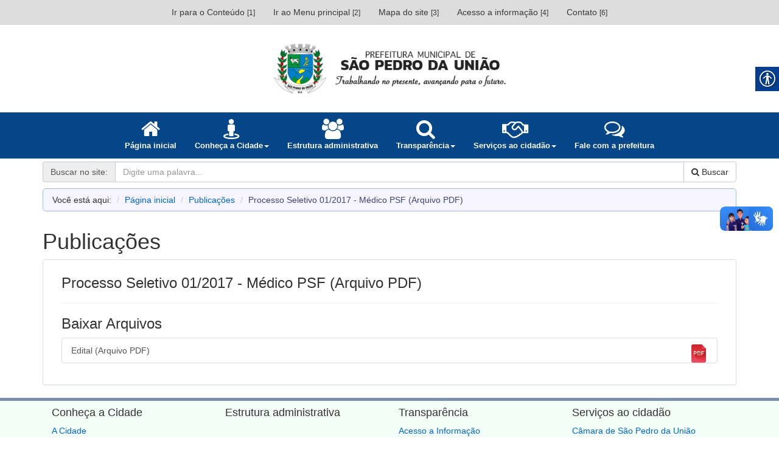

--- FILE ---
content_type: text/html; charset=UTF-8
request_url: https://www.saopedrodauniao.mg.gov.br/publicacoes/processo-seletivo-01-2017-medico-psf/1
body_size: 5661
content:

<!DOCTYPE html>
<html lang="pt-br">
    <head>
        <title>Processo Seletivo 01/2017 - Médico PSF (Arquivo PDF) - Prefeitura Municipal de Sao Pedro da Uniao - MG - Prefeitura de São Pedro da União - MG</title>
        <meta charset="utf-8">
        <meta http-equiv="X-UA-Compatible" content="IE=edge">
        <meta name="viewport" content="width=device-width, initial-scale=1">
        <meta name="description" content="Páginas com informações de Processo Seletivo 01/2017 - Médico PSF (Arquivo PDF) - Prefeitura Municipal de Sao Pedro da Uniao - MG - Prefeitura de São Pedro da União MG">
        <meta name="keywords" content="Prefeitura, Sao Pedro da Uniao, MG, , Prefeitura, São Pedro da União MG">
        <meta name="author" content="Prefeitura de São Pedro da União">

        <meta property="og:site_name" content="Prefeitura de São Pedro da União" />
        <meta property="og:title" content="Processo Seletivo 01/2017 - Médico PSF (Arquivo PDF) - Prefeitura Municipal de Sao Pedro da Uniao - MG - Prefeitura de São Pedro da União - MG" />
        <meta property="og:description" content="Páginas com informações de Processo Seletivo 01/2017 - Médico PSF (Arquivo PDF) - Prefeitura Municipal de Sao Pedro da Uniao - MG - Prefeitura de São Pedro da União MG" />
        <meta property="og:type" content="website" />
        <meta property="og:image" content="https://www.saopedrodauniao.mg.gov.br/assets/img/brasao.jpg" />
        <meta property="og:url" content="https://www.saopedrodauniao.mg.gov.br/" />

        <link href="https://www.saopedrodauniao.mg.gov.br/assets/client/css/bootstrap.min.css" rel="stylesheet">
        <link href="https://www.saopedrodauniao.mg.gov.br/assets/client/css/custom.css" rel="stylesheet">
        <link rel="stylesheet" href="https://maxcdn.bootstrapcdn.com/font-awesome/4.7.0/css/font-awesome.min.css">
        <link rel="stylesheet" href="//cdnjs.cloudflare.com/ajax/libs/jqueryui/1.11.2/jquery-ui.min.css">
        <link href="https://www.saopedrodauniao.mg.gov.br/assets/img/brasao.jpg" rel="icon">
        <link rel="alternate" type="application/rss+xml" title="Title of the feed (RSS 2.0)" href="https://www.saopedrodauniao.mg.gov.br/rss" /> 

        <link href="assets/img/brasao.jpg" rel=icon>
        
        <!-- HTML5 Shim and Respond.js IE8 support of HTML5 elements and media queries -->
        <!-- WARNING: Respond.js doesn't work if you view the page via file:// -->
        <!--[if lt IE 9]>
            <script src="https://oss.maxcdn.com/libs/html5shiv/3.7.0/html5shiv.js"></script>
            <script src="https://oss.maxcdn.com/libs/respond.js/1.4.2/respond.min.js"></script>
        <![endif]-->

    </head>

    <body id="texto">
        <noscript><iframe src="https://www.googletagmanager.com/ns.html?id=GTM-KVZNDJ8"
                          height="0" width="0" style="display:none;visibility:hidden"></iframe></noscript>
        <script>(function (w, d, s, l, i) {
                w[l] = w[l] || [];
                w[l].push({'gtm.start':
                            new Date().getTime(), event: 'gtm.js'});
                var f = d.getElementsByTagName(s)[0],
                        j = d.createElement(s), dl = l != 'dataLayer' ? '&l=' + l : '';
                j.async = true;
                j.src =
                        'https://www.googletagmanager.com/gtm.js?id=' + i + dl;
                f.parentNode.insertBefore(j, f);
            })(window, document, 'script', 'dataLayer', 'GTM-KVZNDJ8');</script>

        <script type="text/javascript" src="//s7.addthis.com/js/300/addthis_widget.js#pubid=ra-558814db4aedecd8" async="async"></script><style>
    .navbar .navbar-nav {
        display: inline-block;
        float: none;
        vertical-align: top;
    }

    .navbar .navbar-collapse {
        text-align: center;
    }
</style>
<nav class="navbar navbar-acess navbar-fixed-top" role="navigation">
    <div class="container">
        <div class="navbar-header">
            <button type="button" class="navbar-toggle toggle-acess" data-toggle="collapse" data-target="#bs-example-navbar-collapse-1" aria-expanded="true">
                <div class="pull-left" data-raofz="14"><span class="sr-only" data-raofz="14">Navegação</span>
                    <span class="icon-bar" data-raofz="14"></span>
                    <span class="icon-bar" data-raofz="14"></span>
                    <span class="icon-bar" data-raofz="14"></span>
                </div>
                <div class="pull-left" style="margin-left:5px;color:#fff" data-raofz="14">ACESSIBILIDADE</div>
            </button>

        </div>
        <div class="collapse navbar-collapse" id="bs-example-navbar-collapse-1">
            <ul class="nav navbar-nav" id="lista_acessibilidade">
                <li>
                    <a href="#ir_para_conteudo" title="Ir para o conteúdo" accesskey="1">Ir para o Conteúdo <small>[1]</small></a>
                </li>
                <li>
                    <a href="#ir_para_menu_principal" title="Ir para o menu principal" accesskey="2">Ir ao Menu principal <small>[2]</small></a>
                </li>
                <li>
                    <a href="https://www.saopedrodauniao.mg.gov.br/mapa-do-site" title="Ir para o mapa do site" accesskey="3">Mapa do site <small>[3]</small></a>
                </li>
                <li>
                    <a href="https://www.saopedrodauniao.mg.gov.br/transparencia/acesso-a-informao" title="Ir para Acesso a informação" accesskey="4">Acesso a informação <small>[4]</small></a>
                </li>
                <li>
                    <a href="https://www.saopedrodauniao.mg.gov.br/contato" title="Ir para página de contato" accesskey="6">Contato <small>[6]</small></a>
                </li>
            </ul>
        </div>
    </div>
</nav>

<div >

    <header class="container">
        <div class="row">
            <div class="col-lg-12 topo">
                <a href="https://www.saopedrodauniao.mg.gov.br/" title="Prefeitura Municipal de São Pedro da União"><img class="img-responsive hidden-xs" src="https://www.saopedrodauniao.mg.gov.br/assets/img/imagem_topo.png" title="Prefeitura municipal de São Pedro da União" alt="Prefeitura Municipal de São Pedro da União" /></a>
                
                <a href="https://www.saopedrodauniao.mg.gov.br/" style="width:100%" title="Prefeitura Municipal de São Pedro da União"><img class="img-responsive hidden-lg hidden-sm hidden-md" src="https://www.saopedrodauniao.mg.gov.br/assets/img/topo_mobile.png" title="Prefeitura Municipal de São Pedro da União" alt="Prefeitura" /></a>

            </div>
        </div>
    </header>
</div>
<a name="ir_para_menu_principal" title="Menu principal"></a>
<section class="">

    <div class="navbar navbar-default " role="navigation">
        <div class="container">
            <div class="navbar-header">
                <button type="button" class="navbar-toggle" data-toggle="collapse" data-target="#second">
                    <span class="sr-only">Toggle navigation</span>
                    <span class="icon-bar"></span>
                    <span class="icon-bar"></span>
                    <span class="icon-bar"></span>
                </button>

            </div>

            <div id='second' class="navbar-collapse collapse">

                <ul class="nav navbar-nav">
                    <li>
                        <a href="https://www.saopedrodauniao.mg.gov.br/" title="Página inicial">
                            <div class="text-center"><i class="fa fa-home fa-2x"></i><br>
                                <span style="font-size: 13px">Página inicial</span>
                            </div>
                        </a>
                    </li>
                    <li class="divider-vertical"></li>
                                            <li class="dropdown">
                            <a href="https://www.saopedrodauniao.mg.gov.br/conheca-a-cidade" title="Conheça a Cidade" alt="Conheça a Cidade" class="dropdown-toggle" data-hover="dropdown" data-delay="200">
                                <div class="text-center"><i class='fa fa-street-view fa-2x'></i><br>
                                    <span style="font-size: 13px"> Conheça a Cidade<i class="caret"></i></span>
                                </div>

                            </a>
                                                            <ul class="dropdown-menu">

                                    
                                        <li >
                                            <a href="https://www.saopedrodauniao.mg.gov.br/conheca-a-cidade/a-cidade">A Cidade</a>
                                                                                    </li>
                                                                                    <li class="divider"></li>
                                    
                                        <li >
                                            <a href="https://www.saopedrodauniao.mg.gov.br/conheca-a-cidade/dados-estatisticos">Dados estatísticos</a>
                                                                                    </li>
                                                                                    <li class="divider"></li>
                                    
                                        <li >
                                            <a href="https://www.saopedrodauniao.mg.gov.br/conheca-a-cidade/historia">História</a>
                                                                                    </li>
                                                                                    <li class="divider"></li>
                                    
                                        <li >
                                            <a href="https://www.saopedrodauniao.mg.gov.br/conheca-a-cidade/localizao">Localização</a>
                                                                                    </li>
                                                                        </ul>
                            
                        </li>
                                            <li class="dropdown">
                            <a href="https://www.saopedrodauniao.mg.gov.br/estrutura-administrativa" title="Estrutura administrativa" alt="Estrutura administrativa" class="dropdown-toggle" data-hover="dropdown" data-delay="200">
                                <div class="text-center"><i class='fa fa-group fa-2x'></i><br>
                                    <span style="font-size: 13px"> Estrutura administrativa</span>
                                </div>

                            </a>
                            
                        </li>
                                            <li class="dropdown">
                            <a href="https://www.saopedrodauniao.mg.gov.br/transparencia" title="Transparência" alt="Transparência" class="dropdown-toggle" data-hover="dropdown" data-delay="200">
                                <div class="text-center"><i class='fa fa-search fa-2x'></i><br>
                                    <span style="font-size: 13px"> Transparência<i class="caret"></i></span>
                                </div>

                            </a>
                                                            <ul class="dropdown-menu">

                                    
                                        <li >
                                            <a href="https://www.saopedrodauniao.mg.gov.br/transparencia/acesso-a-informao">Acesso a Informação</a>
                                                                                    </li>
                                                                                    <li class="divider"></li>
                                    
                                        <li >
                                            <a href="https://www.saopedrodauniao.mg.gov.br/publicacoes/cacs-fundeb">CACS FUNDEB</a>
                                                                                    </li>
                                                                                    <li class="divider"></li>
                                    
                                        <li >
                                            <a href="https://www.saopedrodauniao.mg.gov.br/transparencia/concursos-publicos">Concursos Públicos</a>
                                                                                    </li>
                                                                                    <li class="divider"></li>
                                    
                                        <li >
                                            <a href="https://www.saopedrodauniao.mg.gov.br/transparencia/conselhos-municipais">Conselhos Municipais</a>
                                                                                    </li>
                                                                                    <li class="divider"></li>
                                    
                                        <li >
                                            <a href="https://saopedrodauniao-mg.portaltp.com.br/">Contas Públicas (Lei Complementar 101/00</a>
                                                                                    </li>
                                                                                    <li class="divider"></li>
                                    
                                        <li >
                                            <a href="https://www.saopedrodauniao.mg.gov.br/transparencia/convenios">Convênios</a>
                                                                                    </li>
                                                                                    <li class="divider"></li>
                                    
                                        <li >
                                            <a href="https://www.saopedrodauniao.mg.gov.br/transparencia/educacao">Educação</a>
                                                                                    </li>
                                                                                    <li class="divider"></li>
                                    
                                        <li >
                                            <a href="https://www.saopedrodauniao.mg.gov.br/transparencia/estruturacao-da-informacao">Estruturação da Informação</a>
                                                                                    </li>
                                                                                    <li class="divider"></li>
                                    
                                        <li >
                                            <a href="https://docvirt.com/docreader.net/CD_PMSPU">Legislação Municipal</a>
                                                                                    </li>
                                                                                    <li class="divider"></li>
                                    
                                        <li >
                                            <a href="https://saopedrodauniao-mg.portaltp.com.br/consultas/orcamento.aspx">Legislação Orçamentária </a>
                                                                                    </li>
                                                                                    <li class="divider"></li>
                                    
                                        <li >
                                            <a href="https://www.saopedrodauniao.mg.gov.br/publicacoes/leis-2024">Leis 2024 e 2025</a>
                                                                                    </li>
                                                                                    <li class="divider"></li>
                                    
                                        <li >
                                            <a href="https://www.saopedrodauniao.mg.gov.br/licitacoes">Licitações</a>
                                                                                    </li>
                                                                                    <li class="divider"></li>
                                    
                                        <li >
                                            <a href="https://www.saopedrodauniao.mg.gov.br/transparencia/marco-regulatorio">Marco Regulatório</a>
                                                                                    </li>
                                                                                    <li class="divider"></li>
                                    
                                        <li >
                                            <a href="https://www.saopedrodauniao.mg.gov.br/transparencia/perguntas-frequentes">Perguntas Frequentes</a>
                                                                                    </li>
                                                                                    <li class="divider"></li>
                                    
                                        <li >
                                            <a href="https://www.saopedrodauniao.mg.gov.br/transparencia/portal-da-transparencia">Portal da Transparência</a>
                                                                                    </li>
                                                                                    <li class="divider"></li>
                                    
                                        <li >
                                            <a href="https://www.saopedrodauniao.mg.gov.br/transparencia/concursos-e-processos-seletivos">Processos Seletivos</a>
                                                                                    </li>
                                                                                    <li class="divider"></li>
                                    
                                        <li >
                                            <a href="https://www.saopedrodauniao.mg.gov.br/transparencia/saude">Saúde</a>
                                                                                    </li>
                                                                                    <li class="divider"></li>
                                    
                                        <li >
                                            <a href="https://www.saopedrodauniao.mg.gov.br/transparencia/sic">SIC - Serviço de Informação ao Cidadão</a>
                                                                                    </li>
                                                                                    <li class="divider"></li>
                                    
                                        <li >
                                            <a href="https://www.saopedrodauniao.mg.gov.br/transparencia/transparencia-covid-19">Transparência COVID-19</a>
                                                                                    </li>
                                                                        </ul>
                            
                        </li>
                                            <li class="dropdown">
                            <a href="https://www.saopedrodauniao.mg.gov.br/servicos-ao-cidadao" title="Serviços ao cidadão" alt="Serviços ao cidadão" class="dropdown-toggle" data-hover="dropdown" data-delay="200">
                                <div class="text-center"><i class='fa fa-handshake-o fa-2x'></i><br>
                                    <span style="font-size: 13px"> Serviços ao cidadão<i class="caret"></i></span>
                                </div>

                            </a>
                                                            <ul class="dropdown-menu">

                                    
                                        <li >
                                            <a href="http://www.camarasaopedrodauniao.mg.gov.br/">Câmara de São Pedro da União</a>
                                                                                    </li>
                                                                                    <li class="divider"></li>
                                    
                                        <li >
                                            <a href="https://www.ereceita.net.br/portal/?uri=DctRDsAQDADQuzQO0LIpEYeRkUViKtj9t_f_1CprJYlArNF6JCJD-nBWD5k7NeLDO4108kIybKxFhKCuVkvfJcJ_R8lTcnp7TfLcED4%3D">CND Municipal</a>
                                                                                    </li>
                                                                                    <li class="divider"></li>
                                    
                                        <li >
                                            <a href="https://www.saopedrodauniao.mg.gov.br/servicos-ao-cidadao/itbi">Guia de Informação - ITBI</a>
                                                                                    </li>
                                                                                    <li class="divider"></li>
                                    
                                        <li >
                                            <a href="http://saopedrodauniaomg.ereceita.net.br/">Nota Fiscal Eletrônica</a>
                                                                                    </li>
                                                                                    <li class="divider"></li>
                                    
                                        <li >
                                            <a href="https://www.saopedrodauniao.mg.gov.br/servicos-ao-cidadao/ouvidoria">Ouvidoria</a>
                                                                                    </li>
                                                                                    <li class="divider"></li>
                                    
                                        <li >
                                            <a href="https://servicos.cloud.el.com.br/mg-saopedrodauniao-pm/portal/">Portal do Servidor</a>
                                                                                    </li>
                                                                                    <li class="divider"></li>
                                    
                                        <li >
                                            <a href="https://www.saopedrodauniao.mg.gov.br/publicacoes/quadro-de-horarios-departamento-municipal-de-saude">Quadro de Horários - Saúde</a>
                                                                                    </li>
                                                                                    <li class="divider"></li>
                                    
                                        <li >
                                            <a href="https://www.saopedrodauniao.mg.gov.br/servicos-ao-cidadao/telefones-uteis">Telefones Úteis</a>
                                                                                    </li>
                                                                        </ul>
                            
                        </li>
                                        <li>
                        <a href="https://www.saopedrodauniao.mg.gov.br/contato" title="Fale com a prefeitura">
                            <div class="text-center"><i class="fa fa-comments-o fa-2x"></i><br>
                                <span style="font-size: 13px">Fale com a prefeitura</span>
                            </div>
                        </a>
                    </li>

                </ul>
            </div>
        </div>
    </div>

</section>



<section class="container">
    <div class='row' style="margin-bottom: 5px">
        <div class="col-sm-12">
            <div class="input-group">
                <span class="input-group-addon">Buscar no site:</span>
                <input placeholder="Digite uma palavra..." type="text" class="form-control" id="search_field">
                <div class="input-group-btn">
                    <a class="btn btn-default" style="white-space: nowrap;" onclick="search_func()" id="btn-search" href="" data-target="#modal-search" data-toggle="modal"><i class="fa fa-search"></i> Buscar</a>
                </div>
            </div>
        </div>
        <div class="modal fade bs-example-modal-lg" role="dialog" aria-hidden="true" id="modal-search">
            <div class="modal-dialog modal-md">
                <div class="modal-content">Carregando...</div>
            </div>
        </div>
        <script src="https://www.saopedrodauniao.mg.gov.br/assets/js/jquery-1.10.2.js"></script>
        <script>
            var inputs = document.getElementById("search_field");
            inputs.addEventListener("keyup", function(event) {
                event.preventDefault();
                if (event.keyCode === 13) {
                    document.getElementById('btn-search').click();
                }
            });

            function search_func() {
                $("#btn-search").attr('href', "https://www.saopedrodauniao.mg.gov.br/get_search" + "/" + encodeURI($("#search_field").val()));
            }
            $(document).ready(function() {
                $('body').on('hidden.bs.modal', '.modal', function() {
                    $(this).removeData('bs.modal');
                });
            });
        </script>
    </div>
</section>
<div class="container">
    <div class="row">
        <div class="col-lg-12 pad-top-10">
            <ol class="breadcrumb">
                <li>Você está aqui: </li>
                <li><a href="https://www.saopedrodauniao.mg.gov.br/">Página inicial</a></li>
                                        <li><a href="https://www.saopedrodauniao.mg.gov.br/publicacoes">Publicações</a></li>
                        
                <li class="active">Processo Seletivo 01/2017 - Médico PSF (Arquivo PDF)</li>
            </ol>
        </div>
    </div>
    <div class="row">
        <div class="col-lg-12 col-md-12">

            <div class="row">
                <div class="col-lg-12">
                    <h1>Publicações</h1>

                </div>

            </div>


            <div class="panel panel-default">
                <div class="panel-body" >
                    <div class="col-lg-12 col-md-12">
                        <p><h3>Processo Seletivo 01/2017 - Médico PSF (Arquivo PDF)</h3></p>
                        
                        <hr>

                                                    <h3>Baixar Arquivos</h3>
                                                        <div class="list-group">
                                                                    <a  class="list-group-item" title="Visualizar o arquivo." alt="Visualizar arquivo" href="https://www.saopedrodauniao.mg.gov.br/arquivos/publicacoes/4/51554aefc022f6505a536346be80982a.pdf" target="_blank">
                                                                                    <img class="pull-right" src="https://www.saopedrodauniao.mg.gov.br/assets/img/extensoes/pdf.png" style="height: 30px">
                                            Edital                                             (Arquivo PDF)
                                                                                </a>
                                                            </div>

                                            </div>
                </div>
            </div>


        </div>
    </div>
    <div class="row">
        <div class="col-lg-12">

        </div>
    </div>
</div>

<section style="background-color:rgb(244, 254, 248); border-top:5px rgb(125, 146, 170) solid;" class="pre-footer hidden-xs">

    <div class="container">
                    <div class="col-lg-3 col-md-3 col-sm-3">
                <h4>Conheça a Cidade</h4>

                                        <a href="https://www.saopedrodauniao.mg.gov.br/conheca-a-cidade/a-cidade">A Cidade</a>
                        <hr>
                                                <a href="https://www.saopedrodauniao.mg.gov.br/conheca-a-cidade/dados-estatisticos">Dados estatísticos</a>
                        <hr>
                                                <a href="https://www.saopedrodauniao.mg.gov.br/conheca-a-cidade/historia">História</a>
                        <hr>
                                                <a href="https://www.saopedrodauniao.mg.gov.br/conheca-a-cidade/localizao">Localização</a>
                        <hr>
                                    </div>
                        <div class="col-lg-3 col-md-3 col-sm-3">
                <h4>Estrutura administrativa</h4>

                            </div>
                        <div class="col-lg-3 col-md-3 col-sm-3">
                <h4>Transparência</h4>

                                        <a href="https://www.saopedrodauniao.mg.gov.br/transparencia/acesso-a-informao">Acesso a Informação</a>
                        <hr>
                                                <a href="https://saopedrodauniao-mg.portaltp.com.br/">Contas Públicas (Lei Complementar 101/00</a>
                        <hr>
                                                <a href="https://www.saopedrodauniao.mg.gov.br/transparencia/convenios">Convênios</a>
                        <hr>
                                                <a href="https://www.saopedrodauniao.mg.gov.br/transparencia/estruturacao-da-informacao">Estruturação da Informação</a>
                        <hr>
                                                <a href="https://docvirt.com/docreader.net/CD_PMSPU">Legislação Municipal</a>
                        <hr>
                                                <a href="https://www.saopedrodauniao.mg.gov.br/licitacoes">Licitações</a>
                        <hr>
                                                <a href="https://www.saopedrodauniao.mg.gov.br/transparencia/perguntas-frequentes">Perguntas Frequentes</a>
                        <hr>
                                                <a href="https://www.saopedrodauniao.mg.gov.br/transparencia/concursos-e-processos-seletivos">Processos Seletivos</a>
                        <hr>
                                                <a href="https://www.saopedrodauniao.mg.gov.br/transparencia/sic">SIC - Serviço de Informação ao Cidadão</a>
                        <hr>
                                    </div>
                        <div class="col-lg-3 col-md-3 col-sm-3">
                <h4>Serviços ao cidadão</h4>

                                        <a href="http://www.camarasaopedrodauniao.mg.gov.br/">Câmara de São Pedro da União</a>
                        <hr>
                                                <a href="https://servicos.cloud.el.com.br/mg-saopedrodauniao-pm/portal/">Portal do Servidor</a>
                        <hr>
                                                <a href="https://www.saopedrodauniao.mg.gov.br/publicacoes/quadro-de-horarios-departamento-municipal-de-saude">Quadro de Horários - Saúde</a>
                        <hr>
                                                <a href="https://www.saopedrodauniao.mg.gov.br/servicos-ao-cidadao/telefones-uteis">Telefones Úteis</a>
                        <hr>
                                    </div>
            
    </div>
</section>

<footer style="background-color:rgb(45, 57, 72);">
    <div class="container">
        <div class="col-lg-12 col-md-12 col-sm-12">
            <p style="text-align: center; color:#FFF; padding-top:10px;">
                <strong> Prefeitura Municipal de São Pedro da União - MG</strong><br />
                <span class="glyphicon glyphicon-home" aria-hidden="true"></span>
                <span class="glyphicon-class">Endereço:Rua Cel. João F. Barbosa, 46 - centro - 37855-000</span>
                <br>
                <span class="glyphicon glyphicon-earphone" aria-hidden="true"></span>
                <span class="glyphicon-class">Fone: 0800 035 1266</span>
                <br>
                <span class="glyphicon glyphicon-envelope" aria-hidden="true"></span>
                <span class="glyphicon-class">E-mail: gabinete@saopedrodauniao.mg.gov.br </span>
            </p>   
        </div>
    </div>

    <section class='' style="background-color:rgb(43, 83, 116)">
        <div class="container">
            <p style="text-align: center; color:#DDD; font-size:1.0em; font-family:Arial, Helvetica, sans-serif; padding-top:10px;">
                <a href="https://www.invictaweb.com.br" style="color:#DDD; font-size:1.1em;" title="Invicta Web - Soluções em Tecnologia e Marketing Digital" target="_blank"><strong>Site desenvolvido por Invicta Web</a></strong>
            </p>
        </div>    
    </section>
</footer>
<script src="https://www.saopedrodauniao.mg.gov.br/assets/client/js/jquery.js"></script>
<script src="https://www.saopedrodauniao.mg.gov.br/assets/client/js/bootstrap.min.js"></script>
<script src="https://www.saopedrodauniao.mg.gov.br/assets/client/js/bootstrap-hover-dropdown.js"></script>
<script src="https://www.invictaweb.com.br/bibliotecas/invicta_lib_client.js"></script>
<script src="https://www.saopedrodauniao.mg.gov.br/assets/client/js/script.js"></script>

        <script src="https://www.saopedrodauniao.mg.gov.br/assets/lib/bootstrap-photo-gallery-master/photo-gallery.js"></script>
<script>
    function carregar_pagina(value) {
        window.location.assign('https://www.saopedrodauniao.mg.gov.br/leis/' + value);
    }
    $('#accordion .panel-collapse').on('shown.bs.collapse', function () {
        $(this).parent(".panel").removeClass("panel-default").addClass("panel-info");
    });
    $('#accordion .panel-collapse').on('hidden.bs.collapse', function () {
        $(this).parent(".panel").removeClass("panel-info").addClass("panel-default");
    });
    
    $('#accordion .panel-collapse').on('shown.bs.collapse', function () {
        $(this).prev().find(".glyphicon").removeClass("glyphicon-plus").addClass("glyphicon-minus");
    });
    $('#accordion .panel-collapse').on('hidden.bs.collapse', function () {
        $(this).prev().find(".glyphicon").removeClass("glyphicon-minus").addClass("glyphicon-plus");
    });
</script>

<script src="//cdnjs.cloudflare.com/ajax/libs/jqueryui/1.11.2/jquery-ui.min.js"></script>


<link rel='stylesheet' id='real-accessability-css'  href='https://www.saopedrodauniao.mg.gov.br/assets/lib/real-accessability/real-accessability.css?ver=1.0' type='text/css' media='all' />
    <script type='text/javascript' src='https://www.saopedrodauniao.mg.gov.br/assets/lib/real-accessability/real-accessability.js?ver=1.0'></script>
    <div id="real-accessability">
		<a href="#" id="real-accessability-btn"><i class="real-accessability-loading"></i><i class="real-accessability-icon"></i></a>
		<ul>
			<li><a href="#" id="real-accessability-biggerFont">Aumentar fonte</a></li>
			<li><a href="#" id="real-accessability-smallerFont">Diminuir fonte</a></li>
			<li><a href="#" id="real-accessability-grayscale" class="real-accessability-effect">Preto e branco</a></li>
			<li><a href="#" id="real-accessability-invert" class="real-accessability-effect">Inverter cores</a></li>
			<li><a href="#" id="real-accessability-linkHighlight">Destacar links </a></li>
			<li><a href="#" id="real-accessability-regularFont">Fonte regular</a></li>
			<li><a href="#" id="real-accessability-reset">Redefinir</a></li>
		</ul>
	</div>
	<script type="text/javascript">
		jQuery( document ).ready(function() {
			jQuery.RealAccessability({
				hideOnScroll: false
			});
		});	
	</script>
        
<div vw class="enabled">
    <div vw-access-button class="active"></div>
    <div vw-plugin-wrapper>
      <div class="vw-plugin-top-wrapper"></div>
    </div>
  </div>
  <script src="https://vlibras.gov.br/app/vlibras-plugin.js"></script>
  <script>
    new window.VLibras.Widget('https://vlibras.gov.br/app');
  </script>


</body>
</html>


--- FILE ---
content_type: text/css
request_url: https://www.saopedrodauniao.mg.gov.br/assets/client/css/bootstrap.min.css
body_size: 139174
content:
/*!
 * Bootstrap v3.3.2 (http://getbootstrap.com)
 * Copyright 2011-2015 Twitter, Inc.
 * Licensed under MIT (https://github.com/twbs/bootstrap/blob/master/LICENSE)
 *//*! normalize.css v3.0.2 | MIT License | git.io/normalize */html{
    font-family:sans-serif;
    -webkit-text-size-adjust:100%;
    -ms-text-size-adjust:100%
}

body{
    margin:0;
    overflow-x: hidden;
}



article,aside,details,figcaption,figure,footer,header,hgroup,main,menu,nav,section,summary{
    display:block
}

audio,canvas,progress,video{
    display:inline-block;
    vertical-align:baseline
}

audio:not([controls]){
    display:none;
    height:0
}

[hidden],template{
    display:none
}

a{
    background-color:transparent
}

a:active,a:hover{
    outline:0
}

abbr[title]{
    border-bottom:1px dotted
}

b,strong{
    font-weight:700
}

dfn{
    font-style:italic
}

h1{
    margin:.67em 0;
    font-size:2em
}

mark{
    color:#000;
    background:#ff0
}

small{
    font-size:80%
}

sub,sup{
    position:relative;
    font-size:75%;
    line-height:0;
    vertical-align:baseline
}

sup{
    top:-.5em
}

sub{
    bottom:-.25em
}

img{
    border:0
}

svg:not(:root){
    overflow:hidden
}

figure{
    margin:1em 40px
}

hr{
    height:0;
    -webkit-box-sizing:content-box;
    -moz-box-sizing:content-box;
    box-sizing:content-box
}

pre{
    overflow:auto
}

code,kbd,pre,samp{
    font-family:monospace,monospace;
    font-size:1em
}

button,input,optgroup,select,textarea{
    margin:0;
    font:inherit;
    color:inherit
}

button{
    overflow:visible
}

button,select{
    text-transform:none
}

button,html input[type=button],input[type=reset],input[type=submit]{
    -webkit-appearance:button;
    cursor:pointer
}

button[disabled],html input[disabled]{
    cursor:default
}

button::-moz-focus-inner,input::-moz-focus-inner{
    padding:0;
    border:0
}

input{
    line-height:normal
}

input[type=checkbox],input[type=radio]{
    -webkit-box-sizing:border-box;
    -moz-box-sizing:border-box;
    box-sizing:border-box;
    padding:0
}

input[type=number]::-webkit-inner-spin-button,input[type=number]::-webkit-outer-spin-button{
    height:auto
}

input[type=search]{
    -webkit-box-sizing:content-box;
    -moz-box-sizing:content-box;
    box-sizing:content-box;
    -webkit-appearance:textfield
}

input[type=search]::-webkit-search-cancel-button,input[type=search]::-webkit-search-decoration{
    -webkit-appearance:none
}

fieldset{
    padding:.35em .625em .75em;
    margin:0 2px;
    border:1px solid silver
}

legend{
    padding:0;
    border:0
}

textarea{
    overflow:auto
}

optgroup{
    font-weight:700
}

table{
    border-spacing:0;
    border-collapse:collapse
}

td,th{
    padding:0
}

/*! Source: https://github.com/h5bp/html5-boilerplate/blob/master/src/css/main.css */@media print{
    *,:after,:before{
        color:#000!important;
        text-shadow:none!important;
        background:0 0!important;
        -webkit-box-shadow:none!important;
        box-shadow:none!important
    }

    a,a:visited{
        text-decoration:underline
    }

    a[href]:after{
        content:" (" attr(href) ")"
    }

    abbr[title]:after{
        content:" (" attr(title) ")"
    }

    a[href^="javascript:"]:after,a[href^="#"]:after{
        content:""
    }

    blockquote,pre{
        border:1px solid #999;
        page-break-inside:avoid
    }

    thead{
        display:table-header-group
    }

    img,tr{
        page-break-inside:avoid
    }

    img{
        max-width:100%!important
    }

    h2,h3,p{
        orphans:3;
        widows:3
    }

    h2,h3{
        page-break-after:avoid
    }

    select{
        background:#fff!important
    }

    .navbar{
        display:none
    }

    .btn>.caret,.dropup>.btn>.caret{
        border-top-color:#000!important
    }

    .label{
        border:1px solid #000
    }

    .table{
        border-collapse:collapse!important
    }

    .table td,.table th{
        background-color:#fff!important
    }

    .table-bordered td,.table-bordered th{
        border:1px solid #ddd!important
    }

}

@font-face{
    font-family:'Glyphicons Halflings';
    src:url(../fonts/glyphicons-halflings-regular.eot);
    src:url(../fonts/glyphicons-halflings-regular.eot?#iefix) format('embedded-opentype'),url(../fonts/glyphicons-halflings-regular.woff2) format('woff2'),url(../fonts/glyphicons-halflings-regular.woff) format('woff'),url(../fonts/glyphicons-halflings-regular.ttf) format('truetype'),url(../fonts/glyphicons-halflings-regular.svg#glyphicons_halflingsregular) format('svg')
}

.glyphicon{
    position:relative;
    top:1px;
    display:inline-block;
    font-family:'Glyphicons Halflings';
    font-style:normal;
    font-weight:400;
    line-height:1;
    -webkit-font-smoothing:antialiased;
    -moz-osx-font-smoothing:grayscale
}

.glyphicon-asterisk:before{
    content:"\2a"
}

.glyphicon-plus:before{
    content:"\2b"
}

.glyphicon-eur:before,.glyphicon-euro:before{
    content:"\20ac"
}

.glyphicon-minus:before{
    content:"\2212"
}

.glyphicon-cloud:before{
    content:"\2601"
}

.glyphicon-envelope:before{
    content:"\2709"
}

.glyphicon-pencil:before{
    content:"\270f"
}

.glyphicon-glass:before{
    content:"\e001"
}

.glyphicon-music:before{
    content:"\e002"
}

.glyphicon-search:before{
    content:"\e003"
}

.glyphicon-heart:before{
    content:"\e005"
}

.glyphicon-star:before{
    content:"\e006"
}

.glyphicon-star-empty:before{
    content:"\e007"
}

.glyphicon-user:before{
    content:"\e008"
}

.glyphicon-film:before{
    content:"\e009"
}

.glyphicon-th-large:before{
    content:"\e010"
}

.glyphicon-th:before{
    content:"\e011"
}

.glyphicon-th-list:before{
    content:"\e012"
}

.glyphicon-ok:before{
    content:"\e013"
}

.glyphicon-remove:before{
    content:"\e014"
}

.glyphicon-zoom-in:before{
    content:"\e015"
}

.glyphicon-zoom-out:before{
    content:"\e016"
}

.glyphicon-off:before{
    content:"\e017"
}

.glyphicon-signal:before{
    content:"\e018"
}

.glyphicon-cog:before{
    content:"\e019"
}

.glyphicon-trash:before{
    content:"\e020"
}

.glyphicon-home:before{
    content:"\e021"
}

.glyphicon-file:before{
    content:"\e022"
}

.glyphicon-time:before{
    content:"\e023"
}

.glyphicon-road:before{
    content:"\e024"
}

.glyphicon-download-alt:before{
    content:"\e025"
}

.glyphicon-download:before{
    content:"\e026"
}

.glyphicon-upload:before{
    content:"\e027"
}

.glyphicon-inbox:before{
    content:"\e028"
}

.glyphicon-play-circle:before{
    content:"\e029"
}

.glyphicon-repeat:before{
    content:"\e030"
}

.glyphicon-refresh:before{
    content:"\e031"
}

.glyphicon-list-alt:before{
    content:"\e032"
}

.glyphicon-lock:before{
    content:"\e033"
}

.glyphicon-flag:before{
    content:"\e034"
}

.glyphicon-headphones:before{
    content:"\e035"
}

.glyphicon-volume-off:before{
    content:"\e036"
}

.glyphicon-volume-down:before{
    content:"\e037"
}

.glyphicon-volume-up:before{
    content:"\e038"
}

.glyphicon-qrcode:before{
    content:"\e039"
}

.glyphicon-barcode:before{
    content:"\e040"
}

.glyphicon-tag:before{
    content:"\e041"
}

.glyphicon-tags:before{
    content:"\e042"
}

.glyphicon-book:before{
    content:"\e043"
}

.glyphicon-bookmark:before{
    content:"\e044"
}

.glyphicon-print:before{
    content:"\e045"
}

.glyphicon-camera:before{
    content:"\e046"
}

.glyphicon-font:before{
    content:"\e047"
}

.glyphicon-bold:before{
    content:"\e048"
}

.glyphicon-italic:before{
    content:"\e049"
}

.glyphicon-text-height:before{
    content:"\e050"
}

.glyphicon-text-width:before{
    content:"\e051"
}

.glyphicon-align-left:before{
    content:"\e052"
}

.glyphicon-align-center:before{
    content:"\e053"
}

.glyphicon-align-right:before{
    content:"\e054"
}

.glyphicon-align-justify:before{
    content:"\e055"
}

.glyphicon-list:before{
    content:"\e056"
}

.glyphicon-indent-left:before{
    content:"\e057"
}

.glyphicon-indent-right:before{
    content:"\e058"
}

.glyphicon-facetime-video:before{
    content:"\e059"
}

.glyphicon-picture:before{
    content:"\e060"
}

.glyphicon-map-marker:before{
    content:"\e062"
}

.glyphicon-adjust:before{
    content:"\e063"
}

.glyphicon-tint:before{
    content:"\e064"
}

.glyphicon-edit:before{
    content:"\e065"
}

.glyphicon-share:before{
    content:"\e066"
}

.glyphicon-check:before{
    content:"\e067"
}

.glyphicon-move:before{
    content:"\e068"
}

.glyphicon-step-backward:before{
    content:"\e069"
}

.glyphicon-fast-backward:before{
    content:"\e070"
}

.glyphicon-backward:before{
    content:"\e071"
}

.glyphicon-play:before{
    content:"\e072"
}

.glyphicon-pause:before{
    content:"\e073"
}

.glyphicon-stop:before{
    content:"\e074"
}

.glyphicon-forward:before{
    content:"\e075"
}

.glyphicon-fast-forward:before{
    content:"\e076"
}

.glyphicon-step-forward:before{
    content:"\e077"
}

.glyphicon-eject:before{
    content:"\e078"
}

.glyphicon-chevron-left:before{
    content:"\e079"
}

.glyphicon-chevron-right:before{
    content:"\e080"
}

.glyphicon-plus-sign:before{
    content:"\e081"
}

.glyphicon-minus-sign:before{
    content:"\e082"
}

.glyphicon-remove-sign:before{
    content:"\e083"
}

.glyphicon-ok-sign:before{
    content:"\e084"
}

.glyphicon-question-sign:before{
    content:"\e085"
}

.glyphicon-info-sign:before{
    content:"\e086"
}

.glyphicon-screenshot:before{
    content:"\e087"
}

.glyphicon-remove-circle:before{
    content:"\e088"
}

.glyphicon-ok-circle:before{
    content:"\e089"
}

.glyphicon-ban-circle:before{
    content:"\e090"
}

.glyphicon-arrow-left:before{
    content:"\e091"
}

.glyphicon-arrow-right:before{
    content:"\e092"
}

.glyphicon-arrow-up:before{
    content:"\e093"
}

.glyphicon-arrow-down:before{
    content:"\e094"
}

.glyphicon-share-alt:before{
    content:"\e095"
}

.glyphicon-resize-full:before{
    content:"\e096"
}

.glyphicon-resize-small:before{
    content:"\e097"
}

.glyphicon-exclamation-sign:before{
    content:"\e101"
}

.glyphicon-gift:before{
    content:"\e102"
}

.glyphicon-leaf:before{
    content:"\e103"
}

.glyphicon-fire:before{
    content:"\e104"
}

.glyphicon-eye-open:before{
    content:"\e105"
}

.glyphicon-eye-close:before{
    content:"\e106"
}

.glyphicon-warning-sign:before{
    content:"\e107"
}

.glyphicon-plane:before{
    content:"\e108"
}

.glyphicon-calendar:before{
    content:"\e109"
}

.glyphicon-random:before{
    content:"\e110"
}

.glyphicon-comment:before{
    content:"\e111"
}

.glyphicon-magnet:before{
    content:"\e112"
}

.glyphicon-chevron-up:before{
    content:"\e113"
}

.glyphicon-chevron-down:before{
    content:"\e114"
}

.glyphicon-retweet:before{
    content:"\e115"
}

.glyphicon-shopping-cart:before{
    content:"\e116"
}

.glyphicon-folder-close:before{
    content:"\e117"
}

.glyphicon-folder-open:before{
    content:"\e118"
}

.glyphicon-resize-vertical:before{
    content:"\e119"
}

.glyphicon-resize-horizontal:before{
    content:"\e120"
}

.glyphicon-hdd:before{
    content:"\e121"
}

.glyphicon-bullhorn:before{
    content:"\e122"
}

.glyphicon-bell:before{
    content:"\e123"
}

.glyphicon-certificate:before{
    content:"\e124"
}

.glyphicon-thumbs-up:before{
    content:"\e125"
}

.glyphicon-thumbs-down:before{
    content:"\e126"
}

.glyphicon-hand-right:before{
    content:"\e127"
}

.glyphicon-hand-left:before{
    content:"\e128"
}

.glyphicon-hand-up:before{
    content:"\e129"
}

.glyphicon-hand-down:before{
    content:"\e130"
}

.glyphicon-circle-arrow-right:before{
    content:"\e131"
}

.glyphicon-circle-arrow-left:before{
    content:"\e132"
}

.glyphicon-circle-arrow-up:before{
    content:"\e133"
}

.glyphicon-circle-arrow-down:before{
    content:"\e134"
}

.glyphicon-globe:before{
    content:"\e135"
}

.glyphicon-wrench:before{
    content:"\e136"
}

.glyphicon-tasks:before{
    content:"\e137"
}

.glyphicon-filter:before{
    content:"\e138"
}

.glyphicon-briefcase:before{
    content:"\e139"
}

.glyphicon-fullscreen:before{
    content:"\e140"
}

.glyphicon-dashboard:before{
    content:"\e141"
}

.glyphicon-paperclip:before{
    content:"\e142"
}

.glyphicon-heart-empty:before{
    content:"\e143"
}

.glyphicon-link:before{
    content:"\e144"
}

.glyphicon-phone:before{
    content:"\e145"
}

.glyphicon-pushpin:before{
    content:"\e146"
}

.glyphicon-usd:before{
    content:"\e148"
}

.glyphicon-gbp:before{
    content:"\e149"
}

.glyphicon-sort:before{
    content:"\e150"
}

.glyphicon-sort-by-alphabet:before{
    content:"\e151"
}

.glyphicon-sort-by-alphabet-alt:before{
    content:"\e152"
}

.glyphicon-sort-by-order:before{
    content:"\e153"
}

.glyphicon-sort-by-order-alt:before{
    content:"\e154"
}

.glyphicon-sort-by-attributes:before{
    content:"\e155"
}

.glyphicon-sort-by-attributes-alt:before{
    content:"\e156"
}

.glyphicon-unchecked:before{
    content:"\e157"
}

.glyphicon-expand:before{
    content:"\e158"
}

.glyphicon-collapse-down:before{
    content:"\e159"
}

.glyphicon-collapse-up:before{
    content:"\e160"
}

.glyphicon-log-in:before{
    content:"\e161"
}

.glyphicon-flash:before{
    content:"\e162"
}

.glyphicon-log-out:before{
    content:"\e163"
}

.glyphicon-new-window:before{
    content:"\e164"
}

.glyphicon-record:before{
    content:"\e165"
}

.glyphicon-save:before{
    content:"\e166"
}

.glyphicon-open:before{
    content:"\e167"
}

.glyphicon-saved:before{
    content:"\e168"
}

.glyphicon-import:before{
    content:"\e169"
}

.glyphicon-export:before{
    content:"\e170"
}

.glyphicon-send:before{
    content:"\e171"
}

.glyphicon-floppy-disk:before{
    content:"\e172"
}

.glyphicon-floppy-saved:before{
    content:"\e173"
}

.glyphicon-floppy-remove:before{
    content:"\e174"
}

.glyphicon-floppy-save:before{
    content:"\e175"
}

.glyphicon-floppy-open:before{
    content:"\e176"
}

.glyphicon-credit-card:before{
    content:"\e177"
}

.glyphicon-transfer:before{
    content:"\e178"
}

.glyphicon-cutlery:before{
    content:"\e179"
}

.glyphicon-header:before{
    content:"\e180"
}

.glyphicon-compressed:before{
    content:"\e181"
}

.glyphicon-earphone:before{
    content:"\e182"
}

.glyphicon-phone-alt:before{
    content:"\e183"
}

.glyphicon-tower:before{
    content:"\e184"
}

.glyphicon-stats:before{
    content:"\e185"
}

.glyphicon-sd-video:before{
    content:"\e186"
}

.glyphicon-hd-video:before{
    content:"\e187"
}

.glyphicon-subtitles:before{
    content:"\e188"
}

.glyphicon-sound-stereo:before{
    content:"\e189"
}

.glyphicon-sound-dolby:before{
    content:"\e190"
}

.glyphicon-sound-5-1:before{
    content:"\e191"
}

.glyphicon-sound-6-1:before{
    content:"\e192"
}

.glyphicon-sound-7-1:before{
    content:"\e193"
}

.glyphicon-copyright-mark:before{
    content:"\e194"
}

.glyphicon-registration-mark:before{
    content:"\e195"
}

.glyphicon-cloud-download:before{
    content:"\e197"
}

.glyphicon-cloud-upload:before{
    content:"\e198"
}

.glyphicon-tree-conifer:before{
    content:"\e199"
}

.glyphicon-tree-deciduous:before{
    content:"\e200"
}

.glyphicon-cd:before{
    content:"\e201"
}

.glyphicon-save-file:before{
    content:"\e202"
}

.glyphicon-open-file:before{
    content:"\e203"
}

.glyphicon-level-up:before{
    content:"\e204"
}

.glyphicon-copy:before{
    content:"\e205"
}

.glyphicon-paste:before{
    content:"\e206"
}

.glyphicon-alert:before{
    content:"\e209"
}

.glyphicon-equalizer:before{
    content:"\e210"
}

.glyphicon-king:before{
    content:"\e211"
}

.glyphicon-queen:before{
    content:"\e212"
}

.glyphicon-pawn:before{
    content:"\e213"
}

.glyphicon-bishop:before{
    content:"\e214"
}

.glyphicon-knight:before{
    content:"\e215"
}

.glyphicon-baby-formula:before{
    content:"\e216"
}

.glyphicon-tent:before{
    content:"\26fa"
}

.glyphicon-blackboard:before{
    content:"\e218"
}

.glyphicon-bed:before{
    content:"\e219"
}

.glyphicon-apple:before{
    content:"\f8ff"
}

.glyphicon-erase:before{
    content:"\e221"
}

.glyphicon-hourglass:before{
    content:"\231b"
}

.glyphicon-lamp:before{
    content:"\e223"
}

.glyphicon-duplicate:before{
    content:"\e224"
}

.glyphicon-piggy-bank:before{
    content:"\e225"
}

.glyphicon-scissors:before{
    content:"\e226"
}

.glyphicon-bitcoin:before{
    content:"\e227"
}

.glyphicon-yen:before{
    content:"\00a5"
}

.glyphicon-ruble:before{
    content:"\20bd"
}

.glyphicon-scale:before{
    content:"\e230"
}

.glyphicon-ice-lolly:before{
    content:"\e231"
}

.glyphicon-ice-lolly-tasted:before{
    content:"\e232"
}

.glyphicon-education:before{
    content:"\e233"
}

.glyphicon-option-horizontal:before{
    content:"\e234"
}

.glyphicon-option-vertical:before{
    content:"\e235"
}

.glyphicon-menu-hamburger:before{
    content:"\e236"
}

.glyphicon-modal-window:before{
    content:"\e237"
}

.glyphicon-oil:before{
    content:"\e238"
}

.glyphicon-grain:before{
    content:"\e239"
}

.glyphicon-sunglasses:before{
    content:"\e240"
}

.glyphicon-text-size:before{
    content:"\e241"
}

.glyphicon-text-color:before{
    content:"\e242"
}

.glyphicon-text-background:before{
    content:"\e243"
}

.glyphicon-object-align-top:before{
    content:"\e244"
}

.glyphicon-object-align-bottom:before{
    content:"\e245"
}

.glyphicon-object-align-horizontal:before{
    content:"\e246"
}

.glyphicon-object-align-left:before{
    content:"\e247"
}

.glyphicon-object-align-vertical:before{
    content:"\e248"
}

.glyphicon-object-align-right:before{
    content:"\e249"
}

.glyphicon-triangle-right:before{
    content:"\e250"
}

.glyphicon-triangle-left:before{
    content:"\e251"
}

.glyphicon-triangle-bottom:before{
    content:"\e252"
}

.glyphicon-triangle-top:before{
    content:"\e253"
}

.glyphicon-console:before{
    content:"\e254"
}

.glyphicon-superscript:before{
    content:"\e255"
}

.glyphicon-subscript:before{
    content:"\e256"
}

.glyphicon-menu-left:before{
    content:"\e257"
}

.glyphicon-menu-right:before{
    content:"\e258"
}

.glyphicon-menu-down:before{
    content:"\e259"
}

.glyphicon-menu-up:before{
    content:"\e260"
}

*{
    -webkit-box-sizing:border-box;
    -moz-box-sizing:border-box;
    box-sizing:border-box
}

:after,:before{
    -webkit-box-sizing:border-box;
    -moz-box-sizing:border-box;
    box-sizing:border-box
}

html{
    font-size:10px;
    -webkit-tap-highlight-color:rgba(0,0,0,0)
}

body{
    font-family:"Helvetica Neue",Helvetica,Arial,sans-serif;
    font-size:14px;
    line-height:1.42857143;
    color:#333;
    background-color:#fff
}

button,input,select,textarea{
    font-family:inherit;
    font-size:inherit;
    line-height:inherit
}

a{
    color:#06C;
    text-decoration:none;
}

a:focus,a:hover{
    color:#06C;
    text-decoration:none
}

a:focus{
    outline:thin dotted;
    outline:5px auto -webkit-focus-ring-color;
    outline-offset:-2px
}

figure{
    margin:0
}

img{
    vertical-align:middle
}

.carousel-inner>.item>a>img,.carousel-inner>.item>img,.img-responsive,.thumbnail a>img,.thumbnail>img{
    display:block;
    max-width:100%;
    height:auto
}

.img-rounded{
    border-radius:6px
}

.img-thumbnail{
    display:inline-block;
    max-width:100%;
    height:auto;
    padding:4px;
    line-height:1.42857143;
    background-color:#fff;
    border:1px solid #ddd;
    border-radius:4px;
    -webkit-transition:all .2s ease-in-out;
    -o-transition:all .2s ease-in-out;
    transition:all .2s ease-in-out
}

.img-circle{
    border-radius:50%
}

hr{
    margin-top:20px;
    margin-bottom:20px;
    border:0;
    border-top:1px solid #eee
}

.sr-only{
    position:absolute;
    width:1px;
    height:1px;
    padding:0;
    margin:-1px;
    overflow:hidden;
    clip:rect(0,0,0,0);
    border:0
}

.sr-only-focusable:active,.sr-only-focusable:focus{
    position:static;
    width:auto;
    height:auto;
    margin:0;
    overflow:visible;
    clip:auto
}

.h1,.h2,.h3,.h4,.h5,.h6,h1,h2,h3,h4,h5,h6{
    font-family:inherit;
    font-weight:500;
    line-height:1.1;
    color:inherit
}

.h1 .small,.h1 small,.h2 .small,.h2 small,.h3 .small,.h3 small,.h4 .small,.h4 small,.h5 .small,.h5 small,.h6 .small,.h6 small,h1 .small,h1 small,h2 .small,h2 small,h3 .small,h3 small,h4 .small,h4 small,h5 .small,h5 small,h6 .small,h6 small{
    font-weight:400;
    line-height:1;
    color:#777
}

.h1,.h2,.h3,h1,h2,h3{
    margin-top:10px;
    margin-bottom:10px
}

.h1 .small,.h1 small,.h2 .small,.h2 small,.h3 .small,.h3 small,h1 .small,h1 small,h2 .small,h2 small,h3 .small,h3 small{
    font-size:65%
}

.h4,.h5,.h6,h4,h5,h6{
    margin-top:10px;
    margin-bottom:10px
}

.h4 .small,.h4 small,.h5 .small,.h5 small,.h6 .small,.h6 small,h4 .small,h4 small,h5 .small,h5 small,h6 .small,h6 small{
    font-size:75%
}

.h1,h1{
    font-size:36px
}

.h2,h2{
    font-size:30px
}

.h3,h3{
    font-size:24px
}

.h4,h4{
    font-size:18px
}

.h5,h5{
    font-size:14px
}

.h6,h6{
    font-size:12px
}

p{
    margin:0 0 10px;
    font-size: 1em;
}

.lead{
    margin-bottom:20px;
    font-size:16px;
    font-weight:300;
    line-height:1.4
}

@media (min-width:768px){
    .lead{
        font-size:21px
    }

}

.small,small{
    font-size:85%
}

.mark,mark{
    padding:.2em;
    background-color:#fcf8e3
}

.text-left{
    text-align:left
}

.text-right{
    text-align:right
}

.text-center{
    text-align:center
}

.text-justify{
    text-align:justify
}

.text-nowrap{
    white-space:nowrap
}

.text-lowercase{
    text-transform:lowercase
}

.text-uppercase{
    text-transform:uppercase
}

.text-capitalize{
    text-transform:capitalize
}

.text-muted{
    color:#777
}

.text-primary{
    color:#337ab7
}

a.text-primary:hover{
    color:#286090
}

.text-success{
    color:#3c763d
}

a.text-success:hover{
    color:#2b542c
}

.text-info{
    color:#31708f
}

a.text-info:hover{
    color:#245269
}

.text-warning{
    color:#8a6d3b
}

a.text-warning:hover{
    color:#66512c
}

.text-danger{
    color:#a94442
}

a.text-danger:hover{
    color:#843534
}

.bg-primary{
    color:#fff;
    background-color:#337ab7
}

a.bg-primary:hover{
    background-color:#286090
}

.bg-success{
    background-color:#dff0d8
}

a.bg-success:hover{
    background-color:#c1e2b3
}

.bg-info{
    background-color:#d9edf7
}

a.bg-info:hover{
    background-color:#afd9ee
}

.bg-warning{
    background-color:#fcf8e3
}

a.bg-warning:hover{
    background-color:#f7ecb5
}

.bg-danger{
    background-color:#f2dede
}

a.bg-danger:hover{
    background-color:#e4b9b9
}

.page-header{
    padding-bottom:9px;
    margin:40px 0 20px;
    border-bottom:1px solid #eee
}

ol,ul{
    margin-top:0;
    margin-bottom:10px
}

ol ol,ol ul,ul ol,ul ul{
    margin-bottom:0
}

.list-unstyled{
    padding-left:0;
    list-style:none
}

.list-inline{
    padding-left:0;
    margin-left:-5px;
    list-style:none
}

.list-inline>li{
    display:inline-block;
    padding-right:5px;
    padding-left:5px
}

dl{
    margin-top:0;
    margin-bottom:20px
}

dd,dt{
    line-height:1.42857143
}

dt{
    font-weight:700
}

dd{
    margin-left:0
}

@media (min-width:768px){
    .dl-horizontal dt{
        float:left;
        width:160px;
        overflow:hidden;
        clear:left;
        text-align:right;
        text-overflow:ellipsis;
        white-space:nowrap
    }

    .dl-horizontal dd{
        margin-left:180px
    }

}

abbr[data-original-title],abbr[title]{
    cursor:help;
    border-bottom:1px dotted #777
}

.initialism{
    font-size:90%;
    text-transform:uppercase
}

blockquote{
    padding:10px 20px;
    margin:0 0 20px;
    font-size:17.5px;
    border-left:5px solid #eee
}

blockquote ol:last-child,blockquote p:last-child,blockquote ul:last-child{
    margin-bottom:0
}

blockquote .small,blockquote footer,blockquote small{
    display:block;
    font-size:80%;
    line-height:1.42857143;
    color:#777
}

blockquote .small:before,blockquote footer:before,blockquote small:before{
    content:'\2014 \00A0'
}

.blockquote-reverse,blockquote.pull-right{
    padding-right:15px;
    padding-left:0;
    text-align:right;
    border-right:5px solid #eee;
    border-left:0
}

.blockquote-reverse .small:before,.blockquote-reverse footer:before,.blockquote-reverse small:before,blockquote.pull-right .small:before,blockquote.pull-right footer:before,blockquote.pull-right small:before{
    content:''
}

.blockquote-reverse .small:after,.blockquote-reverse footer:after,.blockquote-reverse small:after,blockquote.pull-right .small:after,blockquote.pull-right footer:after,blockquote.pull-right small:after{
    content:'\00A0 \2014'
}

address{
    margin-bottom:20px;
    font-style:normal;
    line-height:1.42857143
}

code,kbd,pre,samp{
    font-family:Menlo,Monaco,Consolas,"Courier New",monospace
}

code{
    padding:2px 4px;
    font-size:90%;
    color:#c7254e;
    background-color:#f9f2f4;
    border-radius:4px
}

kbd{
    padding:2px 4px;
    font-size:90%;
    color:#fff;
    background-color:#333;
    border-radius:3px;
    -webkit-box-shadow:inset 0 -1px 0 rgba(0,0,0,.25);
    box-shadow:inset 0 -1px 0 rgba(0,0,0,.25)
}

kbd kbd{
    padding:0;
    font-size:100%;
    font-weight:700;
    -webkit-box-shadow:none;
    box-shadow:none
}

pre{
    display:block;
    padding:9.5px;
    margin:0 0 10px;
    font-size:13px;
    line-height:1.42857143;
    color:#333;
    word-break:break-all;
    word-wrap:break-word;
    background-color:#f5f5f5;
    border:1px solid #ccc;
    border-radius:4px
}

pre code{
    padding:0;
    font-size:inherit;
    color:inherit;
    white-space:pre-wrap;
    background-color:transparent;
    border-radius:0
}

.pre-scrollable{
    max-height:340px;
    overflow-y:scroll
}

.container{
    padding-right:15px;
    padding-left:15px;
    margin-right:auto;
    margin-left:auto
}

@media (min-width:768px){
    .container{
        width:750px
    }

}

@media (min-width:992px){
    .container{
        width:970px
    }

}

@media (min-width:1200px){
    .container{
        width:1170px
    }

}

.container-fluid{
    padding-right:15px;
    padding-left:15px;
    margin-right:auto;
    margin-left:auto
}

.row{
    margin-right:-15px;
    margin-left:-15px
}

.col-lg-1,.col-lg-10,.col-lg-11,.col-lg-12,.col-lg-2,.col-lg-3,.col-lg-4,.col-lg-5,.col-lg-6,.col-lg-7,.col-lg-8,.col-lg-9,.col-md-1,.col-md-10,.col-md-11,.col-md-12,.col-md-2,.col-md-3,.col-md-4,.col-md-5,.col-md-6,.col-md-7,.col-md-8,.col-md-9,.col-sm-1,.col-sm-10,.col-sm-11,.col-sm-12,.col-sm-2,.col-sm-3,.col-sm-4,.col-sm-5,.col-sm-6,.col-sm-7,.col-sm-8,.col-sm-9,.col-xs-1,.col-xs-10,.col-xs-11,.col-xs-12,.col-xs-2,.col-xs-3,.col-xs-4,.col-xs-5,.col-xs-6,.col-xs-7,.col-xs-8,.col-xs-9{
    position:relative;
    min-height:1px;
    padding-right:15px;
    padding-left:15px
}

.col-xs-1,.col-xs-10,.col-xs-11,.col-xs-12,.col-xs-2,.col-xs-3,.col-xs-4,.col-xs-5,.col-xs-6,.col-xs-7,.col-xs-8,.col-xs-9{
    float:left
}

.col-xs-12{
    width:100%
}

.col-xs-11{
    width:91.66666667%
}

.col-xs-10{
    width:83.33333333%
}

.col-xs-9{
    width:75%
}

.col-xs-8{
    width:66.66666667%
}

.col-xs-7{
    width:58.33333333%
}

.col-xs-6{
    width:50%
}

.col-xs-5{
    width:41.66666667%
}

.col-xs-4{
    width:33.33333333%
}

.col-xs-3{
    width:25%
}

.col-xs-2{
    width:16.66666667%
}

.col-xs-1{
    width:8.33333333%
}

.col-xs-pull-12{
    right:100%
}

.col-xs-pull-11{
    right:91.66666667%
}

.col-xs-pull-10{
    right:83.33333333%
}

.col-xs-pull-9{
    right:75%
}

.col-xs-pull-8{
    right:66.66666667%
}

.col-xs-pull-7{
    right:58.33333333%
}

.col-xs-pull-6{
    right:50%
}

.col-xs-pull-5{
    right:41.66666667%
}

.col-xs-pull-4{
    right:33.33333333%
}

.col-xs-pull-3{
    right:25%
}

.col-xs-pull-2{
    right:16.66666667%
}

.col-xs-pull-1{
    right:8.33333333%
}

.col-xs-pull-0{
    right:auto
}

.col-xs-push-12{
    left:100%
}

.col-xs-push-11{
    left:91.66666667%
}

.col-xs-push-10{
    left:83.33333333%
}

.col-xs-push-9{
    left:75%
}

.col-xs-push-8{
    left:66.66666667%
}

.col-xs-push-7{
    left:58.33333333%
}

.col-xs-push-6{
    left:50%
}

.col-xs-push-5{
    left:41.66666667%
}

.col-xs-push-4{
    left:33.33333333%
}

.col-xs-push-3{
    left:25%
}

.col-xs-push-2{
    left:16.66666667%
}

.col-xs-push-1{
    left:8.33333333%
}

.col-xs-push-0{
    left:auto
}

.col-xs-offset-12{
    margin-left:100%
}

.col-xs-offset-11{
    margin-left:91.66666667%
}

.col-xs-offset-10{
    margin-left:83.33333333%
}

.col-xs-offset-9{
    margin-left:75%
}

.col-xs-offset-8{
    margin-left:66.66666667%
}

.col-xs-offset-7{
    margin-left:58.33333333%
}

.col-xs-offset-6{
    margin-left:50%
}

.col-xs-offset-5{
    margin-left:41.66666667%
}

.col-xs-offset-4{
    margin-left:33.33333333%
}

.col-xs-offset-3{
    margin-left:25%
}

.col-xs-offset-2{
    margin-left:16.66666667%
}

.col-xs-offset-1{
    margin-left:8.33333333%
}

.col-xs-offset-0{
    margin-left:0
}

@media (min-width:768px){
    .col-sm-1,.col-sm-10,.col-sm-11,.col-sm-12,.col-sm-2,.col-sm-3,.col-sm-4,.col-sm-5,.col-sm-6,.col-sm-7,.col-sm-8,.col-sm-9{
        float:left
    }

    .col-sm-12{
        width:100%
    }

    .col-sm-11{
        width:91.66666667%
    }

    .col-sm-10{
        width:83.33333333%
    }

    .col-sm-9{
        width:75%
    }

    .col-sm-8{
        width:66.66666667%
    }

    .col-sm-7{
        width:58.33333333%
    }

    .col-sm-6{
        width:50%
    }

    .col-sm-5{
        width:41.66666667%
    }

    .col-sm-4{
        width:33.33333333%
    }

    .col-sm-3{
        width:25%
    }

    .col-sm-2{
        width:16.66666667%
    }

    .col-sm-1{
        width:8.33333333%
    }

    .col-sm-pull-12{
        right:100%
    }

    .col-sm-pull-11{
        right:91.66666667%
    }

    .col-sm-pull-10{
        right:83.33333333%
    }

    .col-sm-pull-9{
        right:75%
    }

    .col-sm-pull-8{
        right:66.66666667%
    }

    .col-sm-pull-7{
        right:58.33333333%
    }

    .col-sm-pull-6{
        right:50%
    }

    .col-sm-pull-5{
        right:41.66666667%
    }

    .col-sm-pull-4{
        right:33.33333333%
    }

    .col-sm-pull-3{
        right:25%
    }

    .col-sm-pull-2{
        right:16.66666667%
    }

    .col-sm-pull-1{
        right:8.33333333%
    }

    .col-sm-pull-0{
        right:auto
    }

    .col-sm-push-12{
        left:100%
    }

    .col-sm-push-11{
        left:91.66666667%
    }

    .col-sm-push-10{
        left:83.33333333%
    }

    .col-sm-push-9{
        left:75%
    }

    .col-sm-push-8{
        left:66.66666667%
    }

    .col-sm-push-7{
        left:58.33333333%
    }

    .col-sm-push-6{
        left:50%
    }

    .col-sm-push-5{
        left:41.66666667%
    }

    .col-sm-push-4{
        left:33.33333333%
    }

    .col-sm-push-3{
        left:25%
    }

    .col-sm-push-2{
        left:16.66666667%
    }

    .col-sm-push-1{
        left:8.33333333%
    }

    .col-sm-push-0{
        left:auto
    }

    .col-sm-offset-12{
        margin-left:100%
    }

    .col-sm-offset-11{
        margin-left:91.66666667%
    }

    .col-sm-offset-10{
        margin-left:83.33333333%
    }

    .col-sm-offset-9{
        margin-left:75%
    }

    .col-sm-offset-8{
        margin-left:66.66666667%
    }

    .col-sm-offset-7{
        margin-left:58.33333333%
    }

    .col-sm-offset-6{
        margin-left:50%
    }

    .col-sm-offset-5{
        margin-left:41.66666667%
    }

    .col-sm-offset-4{
        margin-left:33.33333333%
    }

    .col-sm-offset-3{
        margin-left:25%
    }

    .col-sm-offset-2{
        margin-left:16.66666667%
    }

    .col-sm-offset-1{
        margin-left:8.33333333%
    }

    .col-sm-offset-0{
        margin-left:0
    }

}

@media (min-width:992px){
    .col-md-1,.col-md-10,.col-md-11,.col-md-12,.col-md-2,.col-md-3,.col-md-4,.col-md-5,.col-md-6,.col-md-7,.col-md-8,.col-md-9{
        float:left
    }

    .col-md-12{
        width:100%
    }

    .col-md-11{
        width:91.66666667%
    }

    .col-md-10{
        width:83.33333333%
    }

    .col-md-9{
        width:75%
    }

    .col-md-8{
        width:66.66666667%
    }

    .col-md-7{
        width:58.33333333%
    }

    .col-md-6{
        width:50%
    }

    .col-md-5{
        width:41.66666667%
    }

    .col-md-4{
        width:33.33333333%
    }

    .col-md-3{
        width:25%
    }

    .col-md-2{
        width:16.66666667%
    }

    .col-md-1{
        width:8.33333333%
    }

    .col-md-pull-12{
        right:100%
    }

    .col-md-pull-11{
        right:91.66666667%
    }

    .col-md-pull-10{
        right:83.33333333%
    }

    .col-md-pull-9{
        right:75%
    }

    .col-md-pull-8{
        right:66.66666667%
    }

    .col-md-pull-7{
        right:58.33333333%
    }

    .col-md-pull-6{
        right:50%
    }

    .col-md-pull-5{
        right:41.66666667%
    }

    .col-md-pull-4{
        right:33.33333333%
    }

    .col-md-pull-3{
        right:25%
    }

    .col-md-pull-2{
        right:16.66666667%
    }

    .col-md-pull-1{
        right:8.33333333%
    }

    .col-md-pull-0{
        right:auto
    }

    .col-md-push-12{
        left:100%
    }

    .col-md-push-11{
        left:91.66666667%
    }

    .col-md-push-10{
        left:83.33333333%
    }

    .col-md-push-9{
        left:75%
    }

    .col-md-push-8{
        left:66.66666667%
    }

    .col-md-push-7{
        left:58.33333333%
    }

    .col-md-push-6{
        left:50%
    }

    .col-md-push-5{
        left:41.66666667%
    }

    .col-md-push-4{
        left:33.33333333%
    }

    .col-md-push-3{
        left:25%
    }

    .col-md-push-2{
        left:16.66666667%
    }

    .col-md-push-1{
        left:8.33333333%
    }

    .col-md-push-0{
        left:auto
    }

    .col-md-offset-12{
        margin-left:100%
    }

    .col-md-offset-11{
        margin-left:91.66666667%
    }

    .col-md-offset-10{
        margin-left:83.33333333%
    }

    .col-md-offset-9{
        margin-left:75%
    }

    .col-md-offset-8{
        margin-left:66.66666667%
    }

    .col-md-offset-7{
        margin-left:58.33333333%
    }

    .col-md-offset-6{
        margin-left:50%
    }

    .col-md-offset-5{
        margin-left:41.66666667%
    }

    .col-md-offset-4{
        margin-left:33.33333333%
    }

    .col-md-offset-3{
        margin-left:25%
    }

    .col-md-offset-2{
        margin-left:16.66666667%
    }

    .col-md-offset-1{
        margin-left:8.33333333%
    }

    .col-md-offset-0{
        margin-left:0
    }

}

@media (min-width:1200px){
    .col-lg-1,.col-lg-10,.col-lg-11,.col-lg-12,.col-lg-2,.col-lg-3,.col-lg-4,.col-lg-5,.col-lg-6,.col-lg-7,.col-lg-8,.col-lg-9{
        float:left
    }

    .col-lg-12{
        width:100%
    }

    .col-lg-11{
        width:91.66666667%
    }

    .col-lg-10{
        width:83.33333333%
    }

    .col-lg-9{
        width:75%
    }

    .col-lg-8{
        width:66.66666667%
    }

    .col-lg-7{
        width:58.33333333%
    }

    .col-lg-6{
        width:50%
    }

    .col-lg-5{
        width:41.66666667%
    }

    .col-lg-4{
        width:33.33333333%
    }

    .col-lg-3{
        width:25%
    }

    .col-lg-2{
        width:16.66666667%
    }

    .col-lg-1{
        width:8.33333333%
    }

    .col-lg-pull-12{
        right:100%
    }

    .col-lg-pull-11{
        right:91.66666667%
    }

    .col-lg-pull-10{
        right:83.33333333%
    }

    .col-lg-pull-9{
        right:75%
    }

    .col-lg-pull-8{
        right:66.66666667%
    }

    .col-lg-pull-7{
        right:58.33333333%
    }

    .col-lg-pull-6{
        right:50%
    }

    .col-lg-pull-5{
        right:41.66666667%
    }

    .col-lg-pull-4{
        right:33.33333333%
    }

    .col-lg-pull-3{
        right:25%
    }

    .col-lg-pull-2{
        right:16.66666667%
    }

    .col-lg-pull-1{
        right:8.33333333%
    }

    .col-lg-pull-0{
        right:auto
    }

    .col-lg-push-12{
        left:100%
    }

    .col-lg-push-11{
        left:91.66666667%
    }

    .col-lg-push-10{
        left:83.33333333%
    }

    .col-lg-push-9{
        left:75%
    }

    .col-lg-push-8{
        left:66.66666667%
    }

    .col-lg-push-7{
        left:58.33333333%
    }

    .col-lg-push-6{
        left:50%
    }

    .col-lg-push-5{
        left:41.66666667%
    }

    .col-lg-push-4{
        left:33.33333333%
    }

    .col-lg-push-3{
        left:25%
    }

    .col-lg-push-2{
        left:16.66666667%
    }

    .col-lg-push-1{
        left:8.33333333%
    }

    .col-lg-push-0{
        left:auto
    }

    .col-lg-offset-12{
        margin-left:100%
    }

    .col-lg-offset-11{
        margin-left:91.66666667%
    }

    .col-lg-offset-10{
        margin-left:83.33333333%
    }

    .col-lg-offset-9{
        margin-left:75%
    }

    .col-lg-offset-8{
        margin-left:66.66666667%
    }

    .col-lg-offset-7{
        margin-left:58.33333333%
    }

    .col-lg-offset-6{
        margin-left:50%
    }

    .col-lg-offset-5{
        margin-left:41.66666667%
    }

    .col-lg-offset-4{
        margin-left:33.33333333%
    }

    .col-lg-offset-3{
        margin-left:25%
    }

    .col-lg-offset-2{
        margin-left:16.66666667%
    }

    .col-lg-offset-1{
        margin-left:8.33333333%
    }

    .col-lg-offset-0{
        margin-left:0
    }

}

table{
    background-color:transparent
}

caption{
    padding-top:8px;
    padding-bottom:8px;
    color:#777;
    text-align:left
}

th{
    text-align:left
}

.table{
    width:100%;
    max-width:100%;
    margin-bottom:20px
}

.table>tbody>tr>td,.table>tbody>tr>th,.table>tfoot>tr>td,.table>tfoot>tr>th,.table>thead>tr>td,.table>thead>tr>th{
    padding:8px;
    line-height:1.42857143;
    vertical-align:top;
    border-top:1px solid #ddd
}

.table>thead>tr>th{
    vertical-align:bottom;
    border-bottom:2px solid #ddd
}

.table>caption+thead>tr:first-child>td,.table>caption+thead>tr:first-child>th,.table>colgroup+thead>tr:first-child>td,.table>colgroup+thead>tr:first-child>th,.table>thead:first-child>tr:first-child>td,.table>thead:first-child>tr:first-child>th{
    border-top:0
}

.table>tbody+tbody{
    border-top:2px solid #ddd
}

.table .table{
    background-color:#fff
}

.table-condensed>tbody>tr>td,.table-condensed>tbody>tr>th,.table-condensed>tfoot>tr>td,.table-condensed>tfoot>tr>th,.table-condensed>thead>tr>td,.table-condensed>thead>tr>th{
    padding:5px
}

.table-bordered{
    border:1px solid #ddd
}

.table-bordered>tbody>tr>td,.table-bordered>tbody>tr>th,.table-bordered>tfoot>tr>td,.table-bordered>tfoot>tr>th,.table-bordered>thead>tr>td,.table-bordered>thead>tr>th{
    border:1px solid #ddd
}

.table-bordered>thead>tr>td,.table-bordered>thead>tr>th{
    border-bottom-width:2px
}

.table-striped>tbody>tr:nth-of-type(odd){
    background-color:#f9f9f9
}

.table-hover>tbody>tr:hover{
    background-color:#f5f5f5
}

table col[class*=col-]{
    position:static;
    display:table-column;
    float:none
}

table td[class*=col-],table th[class*=col-]{
    position:static;
    display:table-cell;
    float:none
}

.table>tbody>tr.active>td,.table>tbody>tr.active>th,.table>tbody>tr>td.active,.table>tbody>tr>th.active,.table>tfoot>tr.active>td,.table>tfoot>tr.active>th,.table>tfoot>tr>td.active,.table>tfoot>tr>th.active,.table>thead>tr.active>td,.table>thead>tr.active>th,.table>thead>tr>td.active,.table>thead>tr>th.active{
    background-color:#f5f5f5
}

.table-hover>tbody>tr.active:hover>td,.table-hover>tbody>tr.active:hover>th,.table-hover>tbody>tr:hover>.active,.table-hover>tbody>tr>td.active:hover,.table-hover>tbody>tr>th.active:hover{
    background-color:#e8e8e8
}

.table>tbody>tr.success>td,.table>tbody>tr.success>th,.table>tbody>tr>td.success,.table>tbody>tr>th.success,.table>tfoot>tr.success>td,.table>tfoot>tr.success>th,.table>tfoot>tr>td.success,.table>tfoot>tr>th.success,.table>thead>tr.success>td,.table>thead>tr.success>th,.table>thead>tr>td.success,.table>thead>tr>th.success{
    background-color:#dff0d8
}

.table-hover>tbody>tr.success:hover>td,.table-hover>tbody>tr.success:hover>th,.table-hover>tbody>tr:hover>.success,.table-hover>tbody>tr>td.success:hover,.table-hover>tbody>tr>th.success:hover{
    background-color:#d0e9c6
}

.table>tbody>tr.info>td,.table>tbody>tr.info>th,.table>tbody>tr>td.info,.table>tbody>tr>th.info,.table>tfoot>tr.info>td,.table>tfoot>tr.info>th,.table>tfoot>tr>td.info,.table>tfoot>tr>th.info,.table>thead>tr.info>td,.table>thead>tr.info>th,.table>thead>tr>td.info,.table>thead>tr>th.info{
    background-color:#d9edf7
}

.table-hover>tbody>tr.info:hover>td,.table-hover>tbody>tr.info:hover>th,.table-hover>tbody>tr:hover>.info,.table-hover>tbody>tr>td.info:hover,.table-hover>tbody>tr>th.info:hover{
    background-color:#c4e3f3
}

.table>tbody>tr.warning>td,.table>tbody>tr.warning>th,.table>tbody>tr>td.warning,.table>tbody>tr>th.warning,.table>tfoot>tr.warning>td,.table>tfoot>tr.warning>th,.table>tfoot>tr>td.warning,.table>tfoot>tr>th.warning,.table>thead>tr.warning>td,.table>thead>tr.warning>th,.table>thead>tr>td.warning,.table>thead>tr>th.warning{
    background-color:#fcf8e3
}

.table-hover>tbody>tr.warning:hover>td,.table-hover>tbody>tr.warning:hover>th,.table-hover>tbody>tr:hover>.warning,.table-hover>tbody>tr>td.warning:hover,.table-hover>tbody>tr>th.warning:hover{
    background-color:#faf2cc
}

.table>tbody>tr.danger>td,.table>tbody>tr.danger>th,.table>tbody>tr>td.danger,.table>tbody>tr>th.danger,.table>tfoot>tr.danger>td,.table>tfoot>tr.danger>th,.table>tfoot>tr>td.danger,.table>tfoot>tr>th.danger,.table>thead>tr.danger>td,.table>thead>tr.danger>th,.table>thead>tr>td.danger,.table>thead>tr>th.danger{
    background-color:#f2dede
}

.table-hover>tbody>tr.danger:hover>td,.table-hover>tbody>tr.danger:hover>th,.table-hover>tbody>tr:hover>.danger,.table-hover>tbody>tr>td.danger:hover,.table-hover>tbody>tr>th.danger:hover{
    background-color:#ebcccc
}

.table-responsive{
    min-height:.01%;
    overflow-x:auto
}

@media screen and (max-width:767px){
    .table-responsive{
        width:100%;
        margin-bottom:15px;
        overflow-y:hidden;
        -ms-overflow-style:-ms-autohiding-scrollbar;
        border:1px solid #ddd
    }

    .table-responsive>.table{
        margin-bottom:0
    }

    .table-responsive>.table>tbody>tr>td,.table-responsive>.table>tbody>tr>th,.table-responsive>.table>tfoot>tr>td,.table-responsive>.table>tfoot>tr>th,.table-responsive>.table>thead>tr>td,.table-responsive>.table>thead>tr>th{
        white-space:nowrap
    }

    .table-responsive>.table-bordered{
        border:0
    }

    .table-responsive>.table-bordered>tbody>tr>td:first-child,.table-responsive>.table-bordered>tbody>tr>th:first-child,.table-responsive>.table-bordered>tfoot>tr>td:first-child,.table-responsive>.table-bordered>tfoot>tr>th:first-child,.table-responsive>.table-bordered>thead>tr>td:first-child,.table-responsive>.table-bordered>thead>tr>th:first-child{
        border-left:0
    }

    .table-responsive>.table-bordered>tbody>tr>td:last-child,.table-responsive>.table-bordered>tbody>tr>th:last-child,.table-responsive>.table-bordered>tfoot>tr>td:last-child,.table-responsive>.table-bordered>tfoot>tr>th:last-child,.table-responsive>.table-bordered>thead>tr>td:last-child,.table-responsive>.table-bordered>thead>tr>th:last-child{
        border-right:0
    }

    .table-responsive>.table-bordered>tbody>tr:last-child>td,.table-responsive>.table-bordered>tbody>tr:last-child>th,.table-responsive>.table-bordered>tfoot>tr:last-child>td,.table-responsive>.table-bordered>tfoot>tr:last-child>th{
        border-bottom:0
    }

}

fieldset{
    min-width:0;
    padding:0;
    margin:0;
    border:0
}

legend{
    display:block;
    width:100%;
    padding:0;
    margin-bottom:20px;
    font-size:21px;
    line-height:inherit;
    color:#333;
    border:0;
    border-bottom:1px solid #e5e5e5
}

label{
    display:inline-block;
    max-width:100%;
    margin-bottom:5px;
    font-weight:700
}

input[type=search]{
    -webkit-box-sizing:border-box;
    -moz-box-sizing:border-box;
    box-sizing:border-box
}

input[type=checkbox],input[type=radio]{
    margin:4px 0 0;
    margin-top:1px \9;
    line-height:normal
}

input[type=file]{
    display:block
}

input[type=range]{
    display:block;
    width:100%
}

select[multiple],select[size]{
    height:auto
}

input[type=file]:focus,input[type=checkbox]:focus,input[type=radio]:focus{
    outline:thin dotted;
    outline:5px auto -webkit-focus-ring-color;
    outline-offset:-2px
}

output{
    display:block;
    padding-top:7px;
    font-size:14px;
    line-height:1.42857143;
    color:#555
}

.form-control{
    display:block;
    width:100%;
    height:34px;
    padding:6px 12px;
    font-size:14px;
    line-height:1.42857143;
    color:#555;
    background-color:#fff;
    background-image:none;
    border:1px solid #ccc;
    border-radius:4px;
    -webkit-box-shadow:inset 0 1px 1px rgba(0,0,0,.075);
    box-shadow:inset 0 1px 1px rgba(0,0,0,.075);
    -webkit-transition:border-color ease-in-out .15s,-webkit-box-shadow ease-in-out .15s;
    -o-transition:border-color ease-in-out .15s,box-shadow ease-in-out .15s;
    transition:border-color ease-in-out .15s,box-shadow ease-in-out .15s
}

.form-control:focus{
    border-color:#66afe9;
    outline:0;
    -webkit-box-shadow:inset 0 1px 1px rgba(0,0,0,.075),0 0 8px rgba(102,175,233,.6);
    box-shadow:inset 0 1px 1px rgba(0,0,0,.075),0 0 8px rgba(102,175,233,.6)
}

.form-control::-moz-placeholder{
    color:#999;
    opacity:1
}

.form-control:-ms-input-placeholder{
    color:#999
}

.form-control::-webkit-input-placeholder{
    color:#999
}

.form-control[disabled],.form-control[readonly],fieldset[disabled] .form-control{
    cursor:not-allowed;
    background-color:#eee;
    opacity:1
}

textarea.form-control{
    height:auto
}

input[type=search]{
    -webkit-appearance:none
}

@media screen and (-webkit-min-device-pixel-ratio:0){
    input[type=date],input[type=time],input[type=datetime-local],input[type=month]{
        line-height:34px
    }

    .input-group-sm input[type=date],.input-group-sm input[type=time],.input-group-sm input[type=datetime-local],.input-group-sm input[type=month],input[type=date].input-sm,input[type=time].input-sm,input[type=datetime-local].input-sm,input[type=month].input-sm{
        line-height:30px
    }

    .input-group-lg input[type=date],.input-group-lg input[type=time],.input-group-lg input[type=datetime-local],.input-group-lg input[type=month],input[type=date].input-lg,input[type=time].input-lg,input[type=datetime-local].input-lg,input[type=month].input-lg{
        line-height:46px
    }

}

.form-group{
    margin-bottom:15px
}

.checkbox,.radio{
    position:relative;
    display:block;
    margin-top:10px;
    margin-bottom:10px
}

.checkbox label,.radio label{
    min-height:20px;
    padding-left:20px;
    margin-bottom:0;
    font-weight:400;
    cursor:pointer
}

.checkbox input[type=checkbox],.checkbox-inline input[type=checkbox],.radio input[type=radio],.radio-inline input[type=radio]{
    position:absolute;
    margin-top:4px \9;
    margin-left:-20px
}

.checkbox+.checkbox,.radio+.radio{
    margin-top:-5px
}

.checkbox-inline,.radio-inline{
    display:inline-block;
    padding-left:20px;
    margin-bottom:0;
    font-weight:400;
    vertical-align:middle;
    cursor:pointer
}

.checkbox-inline+.checkbox-inline,.radio-inline+.radio-inline{
    margin-top:0;
    margin-left:10px
}

fieldset[disabled] input[type=checkbox],fieldset[disabled] input[type=radio],input[type=checkbox].disabled,input[type=checkbox][disabled],input[type=radio].disabled,input[type=radio][disabled]{
    cursor:not-allowed
}

.checkbox-inline.disabled,.radio-inline.disabled,fieldset[disabled] .checkbox-inline,fieldset[disabled] .radio-inline{
    cursor:not-allowed
}

.checkbox.disabled label,.radio.disabled label,fieldset[disabled] .checkbox label,fieldset[disabled] .radio label{
    cursor:not-allowed
}

.form-control-static{
    padding-top:7px;
    padding-bottom:7px;
    margin-bottom:0
}

.form-control-static.input-lg,.form-control-static.input-sm{
    padding-right:0;
    padding-left:0
}

.input-sm{
    height:30px;
    padding:5px 10px;
    font-size:12px;
    line-height:1.5;
    border-radius:3px
}

select.input-sm{
    height:30px;
    line-height:30px
}

select[multiple].input-sm,textarea.input-sm{
    height:auto
}

.form-group-sm .form-control{
    height:30px;
    padding:5px 10px;
    font-size:12px;
    line-height:1.5;
    border-radius:3px
}

select.form-group-sm .form-control{
    height:30px;
    line-height:30px
}

select[multiple].form-group-sm .form-control,textarea.form-group-sm .form-control{
    height:auto
}

.form-group-sm .form-control-static{
    height:30px;
    padding:5px 10px;
    font-size:12px;
    line-height:1.5
}

.input-lg{
    height:46px;
    padding:10px 16px;
    font-size:18px;
    line-height:1.3333333;
    border-radius:6px
}

select.input-lg{
    height:46px;
    line-height:46px
}

select[multiple].input-lg,textarea.input-lg{
    height:auto
}

.form-group-lg .form-control{
    height:46px;
    padding:10px 16px;
    font-size:18px;
    line-height:1.3333333;
    border-radius:6px
}

select.form-group-lg .form-control{
    height:46px;
    line-height:46px
}

select[multiple].form-group-lg .form-control,textarea.form-group-lg .form-control{
    height:auto
}

.form-group-lg .form-control-static{
    height:46px;
    padding:10px 16px;
    font-size:18px;
    line-height:1.3333333
}

.has-feedback{
    position:relative
}

.has-feedback .form-control{
    padding-right:42.5px
}

.form-control-feedback{
    position:absolute;
    top:0;
    right:0;
    z-index:2;
    display:block;
    width:34px;
    height:34px;
    line-height:34px;
    text-align:center;
    pointer-events:none
}

.input-lg+.form-control-feedback{
    width:46px;
    height:46px;
    line-height:46px
}

.input-sm+.form-control-feedback{
    width:30px;
    height:30px;
    line-height:30px
}

.has-success .checkbox,.has-success .checkbox-inline,.has-success .control-label,.has-success .help-block,.has-success .radio,.has-success .radio-inline,.has-success.checkbox label,.has-success.checkbox-inline label,.has-success.radio label,.has-success.radio-inline label{
    color:#3c763d
}

.has-success .form-control{
    border-color:#3c763d;
    -webkit-box-shadow:inset 0 1px 1px rgba(0,0,0,.075);
    box-shadow:inset 0 1px 1px rgba(0,0,0,.075)
}

.has-success .form-control:focus{
    border-color:#2b542c;
    -webkit-box-shadow:inset 0 1px 1px rgba(0,0,0,.075),0 0 6px #67b168;
    box-shadow:inset 0 1px 1px rgba(0,0,0,.075),0 0 6px #67b168
}

.has-success .input-group-addon{
    color:#3c763d;
    background-color:#dff0d8;
    border-color:#3c763d
}

.has-success .form-control-feedback{
    color:#3c763d
}

.has-warning .checkbox,.has-warning .checkbox-inline,.has-warning .control-label,.has-warning .help-block,.has-warning .radio,.has-warning .radio-inline,.has-warning.checkbox label,.has-warning.checkbox-inline label,.has-warning.radio label,.has-warning.radio-inline label{
    color:#8a6d3b
}

.has-warning .form-control{
    border-color:#8a6d3b;
    -webkit-box-shadow:inset 0 1px 1px rgba(0,0,0,.075);
    box-shadow:inset 0 1px 1px rgba(0,0,0,.075)
}

.has-warning .form-control:focus{
    border-color:#66512c;
    -webkit-box-shadow:inset 0 1px 1px rgba(0,0,0,.075),0 0 6px #c0a16b;
    box-shadow:inset 0 1px 1px rgba(0,0,0,.075),0 0 6px #c0a16b
}

.has-warning .input-group-addon{
    color:#8a6d3b;
    background-color:#fcf8e3;
    border-color:#8a6d3b
}

.has-warning .form-control-feedback{
    color:#8a6d3b
}

.has-error .checkbox,.has-error .checkbox-inline,.has-error .control-label,.has-error .help-block,.has-error .radio,.has-error .radio-inline,.has-error.checkbox label,.has-error.checkbox-inline label,.has-error.radio label,.has-error.radio-inline label{
    color:#a94442
}

.has-error .form-control{
    border-color:#a94442;
    -webkit-box-shadow:inset 0 1px 1px rgba(0,0,0,.075);
    box-shadow:inset 0 1px 1px rgba(0,0,0,.075)
}

.has-error .form-control:focus{
    border-color:#843534;
    -webkit-box-shadow:inset 0 1px 1px rgba(0,0,0,.075),0 0 6px #ce8483;
    box-shadow:inset 0 1px 1px rgba(0,0,0,.075),0 0 6px #ce8483
}

.has-error .input-group-addon{
    color:#a94442;
    background-color:#f2dede;
    border-color:#a94442
}

.has-error .form-control-feedback{
    color:#a94442
}

.has-feedback label~.form-control-feedback{
    top:25px
}

.has-feedback label.sr-only~.form-control-feedback{
    top:0
}

.help-block{
    display:block;
    margin-top:5px;
    margin-bottom:10px;
    color:#737373
}

@media (min-width:768px){
    .form-inline .form-group{
        display:inline-block;
        margin-bottom:0;
        vertical-align:middle
    }

    .form-inline .form-control{
        display:inline-block;
        width:auto;
        vertical-align:middle
    }

    .form-inline .form-control-static{
        display:inline-block
    }

    .form-inline .input-group{
        display:inline-table;
        vertical-align:middle
    }

    .form-inline .input-group .form-control,.form-inline .input-group .input-group-addon,.form-inline .input-group .input-group-btn{
        width:auto
    }

    .form-inline .input-group>.form-control{
        width:100%
    }

    .form-inline .control-label{
        margin-bottom:0;
        vertical-align:middle
    }

    .form-inline .checkbox,.form-inline .radio{
        display:inline-block;
        margin-top:0;
        margin-bottom:0;
        vertical-align:middle
    }

    .form-inline .checkbox label,.form-inline .radio label{
        padding-left:0
    }

    .form-inline .checkbox input[type=checkbox],.form-inline .radio input[type=radio]{
        position:relative;
        margin-left:0
    }

    .form-inline .has-feedback .form-control-feedback{
        top:0
    }

}

.form-horizontal .checkbox,.form-horizontal .checkbox-inline,.form-horizontal .radio,.form-horizontal .radio-inline{
    padding-top:7px;
    margin-top:0;
    margin-bottom:0
}

.form-horizontal .checkbox,.form-horizontal .radio{
    min-height:27px
}

.form-horizontal .form-group{
    margin-right:-15px;
    margin-left:-15px
}

@media (min-width:768px){
    .form-horizontal .control-label{
        padding-top:7px;
        margin-bottom:0;
    }

}

.form-horizontal .has-feedback .form-control-feedback{
    right:15px
}

@media (min-width:768px){
    .form-horizontal .form-group-lg .control-label{
        padding-top:14.33px
    }

}

@media (min-width:768px){
    .form-horizontal .form-group-sm .control-label{
        padding-top:6px
    }

}

.btn{
    display:inline-block;
    padding:6px 12px;
    margin-bottom:0;
    font-size:14px;
    font-weight:400;
    line-height:1.42857143;
    text-align:center;
    white-space:nowrap;
    vertical-align:middle;
    -ms-touch-action:manipulation;
    touch-action:manipulation;
    cursor:pointer;
    -webkit-user-select:none;
    -moz-user-select:none;
    -ms-user-select:none;
    user-select:none;
    background-image:none;
    border:1px solid transparent;
    border-radius:4px
}

.btn.active.focus,.btn.active:focus,.btn.focus,.btn:active.focus,.btn:active:focus,.btn:focus{
    outline:thin dotted;
    outline:5px auto -webkit-focus-ring-color;
    outline-offset:-2px
}

.btn.focus,.btn:focus,.btn:hover{
    color:#333;
    text-decoration:none
}

.btn.active,.btn:active{
    background-image:none;
    outline:0;
    -webkit-box-shadow:inset 0 3px 5px rgba(0,0,0,.125);
    box-shadow:inset 0 3px 5px rgba(0,0,0,.125)
}

.btn.disabled,.btn[disabled],fieldset[disabled] .btn{
    pointer-events:none;
    cursor:not-allowed;
    filter:alpha(opacity=65);
    -webkit-box-shadow:none;
    box-shadow:none;
    opacity:.65
}

.btn-default{
    color:#333;
    background-color:#fff;
    border-color:#ccc
}

.btn-default.active,.btn-default.focus,.btn-default:active,.btn-default:focus,.btn-default:hover,.open>.dropdown-toggle.btn-default{
    color:#333;
    background-color:#e6e6e6;
    border-color:#adadad
}

.btn-default.active,.btn-default:active,.open>.dropdown-toggle.btn-default{
    background-image:none
}

.btn-default.disabled,.btn-default.disabled.active,.btn-default.disabled.focus,.btn-default.disabled:active,.btn-default.disabled:focus,.btn-default.disabled:hover,.btn-default[disabled],.btn-default[disabled].active,.btn-default[disabled].focus,.btn-default[disabled]:active,.btn-default[disabled]:focus,.btn-default[disabled]:hover,fieldset[disabled] .btn-default,fieldset[disabled] .btn-default.active,fieldset[disabled] .btn-default.focus,fieldset[disabled] .btn-default:active,fieldset[disabled] .btn-default:focus,fieldset[disabled] .btn-default:hover{
    background-color:#fff;
    border-color:#ccc
}

.btn-default .badge{
    color:#fff;
    background-color:#333
}

.btn-primary{
    color:#fff;
    background-color:#337ab7;
    border-color:#2e6da4
}

.btn-primary.active,.btn-primary.focus,.btn-primary:active,.btn-primary:focus,.btn-primary:hover,.open>.dropdown-toggle.btn-primary{
    color:#fff;
    background-color:#286090;
    border-color:#204d74
}

.btn-primary.active,.btn-primary:active,.open>.dropdown-toggle.btn-primary{
    background-image:none
}

.btn-primary.disabled,.btn-primary.disabled.active,.btn-primary.disabled.focus,.btn-primary.disabled:active,.btn-primary.disabled:focus,.btn-primary.disabled:hover,.btn-primary[disabled],.btn-primary[disabled].active,.btn-primary[disabled].focus,.btn-primary[disabled]:active,.btn-primary[disabled]:focus,.btn-primary[disabled]:hover,fieldset[disabled] .btn-primary,fieldset[disabled] .btn-primary.active,fieldset[disabled] .btn-primary.focus,fieldset[disabled] .btn-primary:active,fieldset[disabled] .btn-primary:focus,fieldset[disabled] .btn-primary:hover{
    background-color:#337ab7;
    border-color:#2e6da4
}

.btn-primary .badge{
    color:#337ab7;
    background-color:#fff
}

.btn-success{
    color:#fff;
    background-color:#5cb85c;
    border-color:#4cae4c
}

.btn-success.active,.btn-success.focus,.btn-success:active,.btn-success:focus,.btn-success:hover,.open>.dropdown-toggle.btn-success{
    color:#fff;
    background-color:#449d44;
    border-color:#398439
}

.btn-success.active,.btn-success:active,.open>.dropdown-toggle.btn-success{
    background-image:none
}

.btn-success.disabled,.btn-success.disabled.active,.btn-success.disabled.focus,.btn-success.disabled:active,.btn-success.disabled:focus,.btn-success.disabled:hover,.btn-success[disabled],.btn-success[disabled].active,.btn-success[disabled].focus,.btn-success[disabled]:active,.btn-success[disabled]:focus,.btn-success[disabled]:hover,fieldset[disabled] .btn-success,fieldset[disabled] .btn-success.active,fieldset[disabled] .btn-success.focus,fieldset[disabled] .btn-success:active,fieldset[disabled] .btn-success:focus,fieldset[disabled] .btn-success:hover{
    background-color:#5cb85c;
    border-color:#4cae4c
}

.btn-success .badge{
    color:#5cb85c;
    background-color:#fff
}

.btn-info{
    color:#fff;
    background-color:#5bc0de;
    border-color:#46b8da
}

.btn-info.active,.btn-info.focus,.btn-info:active,.btn-info:focus,.btn-info:hover,.open>.dropdown-toggle.btn-info{
    color:#fff;
    background-color:#31b0d5;
    border-color:#269abc
}

.btn-info.active,.btn-info:active,.open>.dropdown-toggle.btn-info{
    background-image:none
}

.btn-info.disabled,.btn-info.disabled.active,.btn-info.disabled.focus,.btn-info.disabled:active,.btn-info.disabled:focus,.btn-info.disabled:hover,.btn-info[disabled],.btn-info[disabled].active,.btn-info[disabled].focus,.btn-info[disabled]:active,.btn-info[disabled]:focus,.btn-info[disabled]:hover,fieldset[disabled] .btn-info,fieldset[disabled] .btn-info.active,fieldset[disabled] .btn-info.focus,fieldset[disabled] .btn-info:active,fieldset[disabled] .btn-info:focus,fieldset[disabled] .btn-info:hover{
    background-color:#5bc0de;
    border-color:#46b8da
}

.btn-info .badge{
    color:#5bc0de;
    background-color:#fff
}

.btn-warning{
    color:#fff;
    background-color:#f0ad4e;
    border-color:#eea236
}

.btn-warning.active,.btn-warning.focus,.btn-warning:active,.btn-warning:focus,.btn-warning:hover,.open>.dropdown-toggle.btn-warning{
    color:#fff;
    background-color:#ec971f;
    border-color:#d58512
}

.btn-warning.active,.btn-warning:active,.open>.dropdown-toggle.btn-warning{
    background-image:none
}

.btn-warning.disabled,.btn-warning.disabled.active,.btn-warning.disabled.focus,.btn-warning.disabled:active,.btn-warning.disabled:focus,.btn-warning.disabled:hover,.btn-warning[disabled],.btn-warning[disabled].active,.btn-warning[disabled].focus,.btn-warning[disabled]:active,.btn-warning[disabled]:focus,.btn-warning[disabled]:hover,fieldset[disabled] .btn-warning,fieldset[disabled] .btn-warning.active,fieldset[disabled] .btn-warning.focus,fieldset[disabled] .btn-warning:active,fieldset[disabled] .btn-warning:focus,fieldset[disabled] .btn-warning:hover{
    background-color:#f0ad4e;
    border-color:#eea236
}

.btn-warning .badge{
    color:#f0ad4e;
    background-color:#fff
}

.btn-danger{
    color:#fff;
    background-color:#d9534f;
    border-color:#d43f3a
}

.btn-danger.active,.btn-danger.focus,.btn-danger:active,.btn-danger:focus,.btn-danger:hover,.open>.dropdown-toggle.btn-danger{
    color:#fff;
    background-color:#c9302c;
    border-color:#ac2925
}

.btn-danger.active,.btn-danger:active,.open>.dropdown-toggle.btn-danger{
    background-image:none
}

.btn-danger.disabled,.btn-danger.disabled.active,.btn-danger.disabled.focus,.btn-danger.disabled:active,.btn-danger.disabled:focus,.btn-danger.disabled:hover,.btn-danger[disabled],.btn-danger[disabled].active,.btn-danger[disabled].focus,.btn-danger[disabled]:active,.btn-danger[disabled]:focus,.btn-danger[disabled]:hover,fieldset[disabled] .btn-danger,fieldset[disabled] .btn-danger.active,fieldset[disabled] .btn-danger.focus,fieldset[disabled] .btn-danger:active,fieldset[disabled] .btn-danger:focus,fieldset[disabled] .btn-danger:hover{
    background-color:#d9534f;
    border-color:#d43f3a
}

.btn-danger .badge{
    color:#d9534f;
    background-color:#fff
}

.btn-link{
    font-weight:400;
    color:#337ab7;
    border-radius:0
}

.btn-link,.btn-link.active,.btn-link:active,.btn-link[disabled],fieldset[disabled] .btn-link{
    background-color:transparent;
    -webkit-box-shadow:none;
    box-shadow:none
}

.btn-link,.btn-link:active,.btn-link:focus,.btn-link:hover{
    border-color:transparent
}

.btn-link:focus,.btn-link:hover{
    color:#23527c;
    text-decoration:underline;
    background-color:transparent
}

.btn-link[disabled]:focus,.btn-link[disabled]:hover,fieldset[disabled] .btn-link:focus,fieldset[disabled] .btn-link:hover{
    color:#777;
    text-decoration:none
}

.btn-group-lg>.btn,.btn-lg{
    padding:10px 16px;
    font-size:18px;
    line-height:1.3333333;
    border-radius:6px
}

.btn-group-sm>.btn,.btn-sm{
    padding:5px 10px;
    font-size:12px;
    line-height:1.5;
    border-radius:3px
}

.btn-group-xs>.btn,.btn-xs{
    padding:1px 5px;
    font-size:12px;
    line-height:1.5;
    border-radius:3px
}

.btn-block{
    display:block;
    width:100%
}

.btn-block+.btn-block{
    margin-top:5px
}

input[type=button].btn-block,input[type=reset].btn-block,input[type=submit].btn-block{
    width:100%
}

.fade{
    opacity:0;
    -webkit-transition:opacity .15s linear;
    -o-transition:opacity .15s linear;
    transition:opacity .15s linear
}

.fade.in{
    opacity:1
}

.collapse{
    display:none;
    visibility:hidden
}

.collapse.in{
    display:block;
    visibility:visible
}

tr.collapse.in{
    display:table-row
}

tbody.collapse.in{
    display:table-row-group
}

.collapsing{
    position:relative;
    height:0;
    overflow:hidden;
    -webkit-transition-timing-function:ease;
    -o-transition-timing-function:ease;
    transition-timing-function:ease;
    -webkit-transition-duration:.35s;
    -o-transition-duration:.35s;
    transition-duration:.35s;
    -webkit-transition-property:height,visibility;
    -o-transition-property:height,visibility;
    transition-property:height,visibility
}

.caret{
    display:inline-block;
    width:0;
    height:0;
    margin-left:2px;
    vertical-align:middle;
    border-top:4px solid;
    border-right:4px solid transparent;
    border-left:4px solid transparent
}

.dropdown,.dropup{
    position:relative
}

.dropdown-toggle:focus{
    outline:0
}

.dropdown-menu{
    position:absolute;
    top:100%;
    left:0;
    z-index:1000;
    display:none;
    float:left;
    min-width:160px;
    padding:5px 0;
    margin:2px 0 0;
    font-size:14px;
    text-align:left;
    list-style:none;
    background-color:#fff;
    -webkit-background-clip:padding-box;
    background-clip:padding-box;
    border:1px solid #ccc;
    border:1px solid rgba(0,0,0,.15);
    border-radius:4px;
    -webkit-box-shadow:0 6px 12px rgba(0,0,0,.175);
    box-shadow:0 6px 12px rgba(0,0,0,.175)
}

.dropdown-menu.pull-right{
    right:0;
    left:auto
}

.dropdown-menu .divider{
    height:1px;
    margin:3px 0;
    overflow:hidden;
    background-color:#e5e5e5
}

.dropdown-menu>li>a{
    display:block;
    padding:3px 20px;
    clear:both;
    font-weight:400;
    line-height:1.42857143;
    color:#06C;
    white-space:nowrap
}

.dropdown-menu>li>a:focus,.dropdown-menu>li>a:hover{
    color:#262626;
    text-decoration:none;
    background-color:#f5f5f5
}

.dropdown-menu>.active>a,.dropdown-menu>.active>a:focus,.dropdown-menu>.active>a:hover{
    color:#fff;
    text-decoration:none;
    background-color:#337ab7;
    outline:0
}

.dropdown-menu>.disabled>a,.dropdown-menu>.disabled>a:focus,.dropdown-menu>.disabled>a:hover{
    color:#777
}

.dropdown-menu>.disabled>a:focus,.dropdown-menu>.disabled>a:hover{
    text-decoration:none;
    cursor:not-allowed;
    background-color:transparent;
    background-image:none;
    filter:progid:DXImageTransform.Microsoft.gradient(enabled=false)
}

.open>.dropdown-menu{
    display:block
}

.open>a{
    outline:0
}

.dropdown-menu-right{
    right:0;
    left:auto
}

.dropdown-menu-left{
    right:auto;
    left:0
}

.dropdown-header{
    display:block;
    padding:3px 20px;
    font-size:12px;
    line-height:1.42857143;
    color:#777;
    white-space:nowrap
}

.dropdown-backdrop{
    position:fixed;
    top:0;
    right:0;
    bottom:0;
    left:0;
    z-index:990
}

.pull-right>.dropdown-menu{
    right:0;
    left:auto
}

.dropup .caret,.navbar-fixed-bottom .dropdown .caret{
    content:"";
    border-top:0;
    border-bottom:4px solid
}

.dropup .dropdown-menu,.navbar-fixed-bottom .dropdown .dropdown-menu{
    top:auto;
    bottom:100%;
    margin-bottom:2px
}

@media (min-width:768px){
    .navbar-right .dropdown-menu{
        right:0;
        left:auto
    }

    .navbar-right .dropdown-menu-left{
        right:auto;
        left:0
    }

}

.btn-group,.btn-group-vertical{
    position:relative;
    display:inline-block;
    vertical-align:middle
}

.btn-group-vertical>.btn,.btn-group>.btn{
    position:relative;
    float:left
}

.btn-group-vertical>.btn.active,.btn-group-vertical>.btn:active,.btn-group-vertical>.btn:focus,.btn-group-vertical>.btn:hover,.btn-group>.btn.active,.btn-group>.btn:active,.btn-group>.btn:focus,.btn-group>.btn:hover{
    z-index:2
}

.btn-group .btn+.btn,.btn-group .btn+.btn-group,.btn-group .btn-group+.btn,.btn-group .btn-group+.btn-group{
    margin-left:-1px
}

.btn-toolbar{
    margin-left:-5px
}

.btn-toolbar .btn-group,.btn-toolbar .input-group{
    float:left
}

.btn-toolbar>.btn,.btn-toolbar>.btn-group,.btn-toolbar>.input-group{
    margin-left:5px
}

.btn-group>.btn:not(:first-child):not(:last-child):not(.dropdown-toggle){
    border-radius:0
}

.btn-group>.btn:first-child{
    margin-left:0
}

.btn-group>.btn:first-child:not(:last-child):not(.dropdown-toggle){
    border-top-right-radius:0;
    border-bottom-right-radius:0
}

.btn-group>.btn:last-child:not(:first-child),.btn-group>.dropdown-toggle:not(:first-child){
    border-top-left-radius:0;
    border-bottom-left-radius:0
}

.btn-group>.btn-group{
    float:left
}

.btn-group>.btn-group:not(:first-child):not(:last-child)>.btn{
    border-radius:0
}

.btn-group>.btn-group:first-child:not(:last-child)>.btn:last-child,.btn-group>.btn-group:first-child:not(:last-child)>.dropdown-toggle{
    border-top-right-radius:0;
    border-bottom-right-radius:0
}

.btn-group>.btn-group:last-child:not(:first-child)>.btn:first-child{
    border-top-left-radius:0;
    border-bottom-left-radius:0
}

.btn-group .dropdown-toggle:active,.btn-group.open .dropdown-toggle{
    outline:0
}

.btn-group>.btn+.dropdown-toggle{
    padding-right:8px;
    padding-left:8px
}

.btn-group>.btn-lg+.dropdown-toggle{
    padding-right:12px;
    padding-left:12px
}

.btn-group.open .dropdown-toggle{
    -webkit-box-shadow:inset 0 3px 5px rgba(0,0,0,.125);
    box-shadow:inset 0 3px 5px rgba(0,0,0,.125)
}

.btn-group.open .dropdown-toggle.btn-link{
    -webkit-box-shadow:none;
    box-shadow:none
}

.btn .caret{
    margin-left:0
}

.btn-lg .caret{
    border-width:5px 5px 0;
    border-bottom-width:0
}

.dropup .btn-lg .caret{
    border-width:0 5px 5px
}

.btn-group-vertical>.btn,.btn-group-vertical>.btn-group,.btn-group-vertical>.btn-group>.btn{
    display:block;
    float:none;
    width:100%;
    max-width:100%
}

.btn-group-vertical>.btn-group>.btn{
    float:none
}

.btn-group-vertical>.btn+.btn,.btn-group-vertical>.btn+.btn-group,.btn-group-vertical>.btn-group+.btn,.btn-group-vertical>.btn-group+.btn-group{
    margin-top:-1px;
    margin-left:0
}

.btn-group-vertical>.btn:not(:first-child):not(:last-child){
    border-radius:0
}

.btn-group-vertical>.btn:first-child:not(:last-child){
    border-top-right-radius:4px;
    border-bottom-right-radius:0;
    border-bottom-left-radius:0
}

.btn-group-vertical>.btn:last-child:not(:first-child){
    border-top-left-radius:0;
    border-top-right-radius:0;
    border-bottom-left-radius:4px
}

.btn-group-vertical>.btn-group:not(:first-child):not(:last-child)>.btn{
    border-radius:0
}

.btn-group-vertical>.btn-group:first-child:not(:last-child)>.btn:last-child,.btn-group-vertical>.btn-group:first-child:not(:last-child)>.dropdown-toggle{
    border-bottom-right-radius:0;
    border-bottom-left-radius:0
}

.btn-group-vertical>.btn-group:last-child:not(:first-child)>.btn:first-child{
    border-top-left-radius:0;
    border-top-right-radius:0
}

.btn-group-justified{
    display:table;
    width:100%;
    table-layout:fixed;
    border-collapse:separate
}

.btn-group-justified>.btn,.btn-group-justified>.btn-group{
    display:table-cell;
    float:none;
    width:1%
}

.btn-group-justified>.btn-group .btn{
    width:100%
}

.btn-group-justified>.btn-group .dropdown-menu{
    left:auto
}

[data-toggle=buttons]>.btn input[type=checkbox],[data-toggle=buttons]>.btn input[type=radio],[data-toggle=buttons]>.btn-group>.btn input[type=checkbox],[data-toggle=buttons]>.btn-group>.btn input[type=radio]{
    position:absolute;
    clip:rect(0,0,0,0);
    pointer-events:none
}

.input-group{
    position:relative;
    display:table;
    border-collapse:separate
}

.input-group[class*=col-]{
    float:none;
    padding-right:0;
    padding-left:0
}

.input-group .form-control{
    position:relative;
    z-index:2;
    float:left;
    width:100%;
    margin-bottom:0
}

.input-group-lg>.form-control,.input-group-lg>.input-group-addon,.input-group-lg>.input-group-btn>.btn{
    height:46px;
    padding:10px 16px;
    font-size:18px;
    line-height:1.3333333;
    border-radius:6px
}

select.input-group-lg>.form-control,select.input-group-lg>.input-group-addon,select.input-group-lg>.input-group-btn>.btn{
    height:46px;
    line-height:46px
}

select[multiple].input-group-lg>.form-control,select[multiple].input-group-lg>.input-group-addon,select[multiple].input-group-lg>.input-group-btn>.btn,textarea.input-group-lg>.form-control,textarea.input-group-lg>.input-group-addon,textarea.input-group-lg>.input-group-btn>.btn{
    height:auto
}

.input-group-sm>.form-control,.input-group-sm>.input-group-addon,.input-group-sm>.input-group-btn>.btn{
    height:30px;
    padding:5px 10px;
    font-size:12px;
    line-height:1.5;
    border-radius:3px
}

select.input-group-sm>.form-control,select.input-group-sm>.input-group-addon,select.input-group-sm>.input-group-btn>.btn{
    height:30px;
    line-height:30px
}

select[multiple].input-group-sm>.form-control,select[multiple].input-group-sm>.input-group-addon,select[multiple].input-group-sm>.input-group-btn>.btn,textarea.input-group-sm>.form-control,textarea.input-group-sm>.input-group-addon,textarea.input-group-sm>.input-group-btn>.btn{
    height:auto
}

.input-group .form-control,.input-group-addon,.input-group-btn{
    display:table-cell
}

.input-group .form-control:not(:first-child):not(:last-child),.input-group-addon:not(:first-child):not(:last-child),.input-group-btn:not(:first-child):not(:last-child){
    border-radius:0
}

.input-group-addon,.input-group-btn{
    width:1%;
    white-space:nowrap;
    vertical-align:middle
}

.input-group-addon{
    padding:6px 12px;
    font-size:14px;
    font-weight:400;
    line-height:1;
    color:#555;
    text-align:center;
    background-color:#eee;
    border:1px solid #ccc;
    border-radius:4px
}

.input-group-addon.input-sm{
    padding:5px 10px;
    font-size:12px;
    border-radius:3px
}

.input-group-addon.input-lg{
    padding:10px 16px;
    font-size:18px;
    border-radius:6px
}

.input-group-addon input[type=checkbox],.input-group-addon input[type=radio]{
    margin-top:0
}

.input-group .form-control:first-child,.input-group-addon:first-child,.input-group-btn:first-child>.btn,.input-group-btn:first-child>.btn-group>.btn,.input-group-btn:first-child>.dropdown-toggle,.input-group-btn:last-child>.btn-group:not(:last-child)>.btn,.input-group-btn:last-child>.btn:not(:last-child):not(.dropdown-toggle){
    border-top-right-radius:0;
    border-bottom-right-radius:0
}

.input-group-addon:first-child{
    border-right:0
}

.input-group .form-control:last-child,.input-group-addon:last-child,.input-group-btn:first-child>.btn-group:not(:first-child)>.btn,.input-group-btn:first-child>.btn:not(:first-child),.input-group-btn:last-child>.btn,.input-group-btn:last-child>.btn-group>.btn,.input-group-btn:last-child>.dropdown-toggle{
    border-top-left-radius:0;
    border-bottom-left-radius:0
}

.input-group-addon:last-child{
    border-left:0
}

.input-group-btn{
    position:relative;
    font-size:0;
    white-space:nowrap
}

.input-group-btn>.btn{
    position:relative
}

.input-group-btn>.btn+.btn{
    margin-left:-1px
}

.input-group-btn>.btn:active,.input-group-btn>.btn:focus,.input-group-btn>.btn:hover{
    z-index:2
}

.input-group-btn:first-child>.btn,.input-group-btn:first-child>.btn-group{
    margin-right:-1px
}

.input-group-btn:last-child>.btn,.input-group-btn:last-child>.btn-group{
    margin-left:-1px
}

.nav{
    padding-left:0;
    margin-bottom:0;
    list-style:none
}

.nav>li{
    position:relative;
    display:block
}

.nav>li>a{
    position:relative;
    display:block;
    padding:10px 15px
}

.nav>li>a:focus,.nav>li>a:hover{
    text-decoration:none;
    background-color:#eee
}

.nav>li.disabled>a{
    color:#777
}

.nav>li.disabled>a:focus,.nav>li.disabled>a:hover{
    color:#777;
    text-decoration:none;
    cursor:not-allowed;
    background-color:transparent
}

.nav .open>a,.nav .open>a:focus,.nav .open>a:hover{
    background-color:#eee;
    border-color:#337ab7
}

.nav .nav-divider{
    height:1px;
    margin:9px 0;
    overflow:hidden;
    background-color:#e5e5e5
}

.nav>li>a>img{
    max-width:none
}

.nav-tabs{
    border-bottom:1px solid #ddd
}

.nav-tabs>li{
    float:left;
    margin-bottom:-1px
}

.nav-tabs>li>a{
    margin-right:2px;
    line-height:1.42857143;
    border:1px solid transparent;
    border-radius:4px 4px 0 0
}

.nav-tabs>li>a:hover{
    border-color:#eee #eee #ddd
}

.nav-tabs>li.active>a,.nav-tabs>li.active>a:focus,.nav-tabs>li.active>a:hover{
    color:#555;
    cursor:default;
    background-color:#fff;
    border:1px solid #ddd;
    border-bottom-color:transparent
}

.nav-tabs.nav-justified{
    width:100%;
    border-bottom:0
}

.nav-tabs.nav-justified>li{
    float:none
}

.nav-tabs.nav-justified>li>a{
    margin-bottom:5px;
    text-align:center
}

.nav-tabs.nav-justified>.dropdown .dropdown-menu{
    top:auto;
    left:auto
}

@media (min-width:768px){
    .nav-tabs.nav-justified>li{
        display:table-cell;
        width:1%
    }

    .nav-tabs.nav-justified>li>a{
        margin-bottom:0
    }

}

.nav-tabs.nav-justified>li>a{
    margin-right:0;
    border-radius:4px
}

.nav-tabs.nav-justified>.active>a,.nav-tabs.nav-justified>.active>a:focus,.nav-tabs.nav-justified>.active>a:hover{
    border:1px solid #ddd
}

@media (min-width:768px){
    .nav-tabs.nav-justified>li>a{
        border-bottom:1px solid #ddd;
        border-radius:4px 4px 0 0
    }

    .nav-tabs.nav-justified>.active>a,.nav-tabs.nav-justified>.active>a:focus,.nav-tabs.nav-justified>.active>a:hover{
        border-bottom-color:#fff
    }

}

.nav-pills>li{
    float:left
}

.nav-pills>li>a{
    border-radius:4px
}

.nav-pills>li+li{
    margin-left:2px
}

.nav-pills>li.active>a,.nav-pills>li.active>a:focus,.nav-pills>li.active>a:hover{
    color:#fff;
    background-color:#337ab7
}

.nav-stacked>li{
    float:none
}

.nav-stacked>li+li{
    margin-top:2px;
    margin-left:0
}

.nav-justified{
    width:100%
}

.nav-justified>li{
    float:none
}

.nav-justified>li>a{
    margin-bottom:5px;
    text-align:center
}

.nav-justified>.dropdown .dropdown-menu{
    top:auto;
    left:auto
}

@media (min-width:768px){
    .nav-justified>li{
        display:table-cell;
        width:1%
    }

    .nav-justified>li>a{
        margin-bottom:0
    }

}

.nav-tabs-justified{
    border-bottom:0
}

.nav-tabs-justified>li>a{
    margin-right:0;
    border-radius:4px
}

.nav-tabs-justified>.active>a,.nav-tabs-justified>.active>a:focus,.nav-tabs-justified>.active>a:hover{
    border:1px solid #ddd
}

@media (min-width:768px){
    .nav-tabs-justified>li>a{
        border-bottom:1px solid #ddd;
        border-radius:4px 4px 0 0
    }

    .nav-tabs-justified>.active>a,.nav-tabs-justified>.active>a:focus,.nav-tabs-justified>.active>a:hover{
        border-bottom-color:#fff
    }

}

.tab-content>.tab-pane{
    display:none;
    visibility:hidden
}

.tab-content>.active{
    display:block;
    visibility:visible
}

.nav-tabs .dropdown-menu{
    margin-top:-1px;
    border-top-left-radius:0;
    border-top-right-radius:0
}

.navbar{
    position:relative;
    min-height:40px;
    margin-bottom:5px;
    border:1px solid transparent
}

@media (min-width:768px){
    .navbar{
        border-radius:4px
    }

}

@media (min-width:768px){
    .navbar-header{
        float:left
    }

}

.navbar-collapse{
    padding-right:15px;
    padding-left:15px;
    overflow-x:visible;
    -webkit-overflow-scrolling:touch;
    border-top:1px solid transparent;
    -webkit-box-shadow:inset 0 1px 0 rgba(255,255,255,.1);
    box-shadow:inset 0 1px 0 rgba(255,255,255,.1)
}

.navbar-collapse.in{
    overflow-y:auto
}

@media (min-width:768px){
    .navbar-collapse{
        width:auto;
        border-top:0;
        -webkit-box-shadow:none;
        box-shadow:none
    }

    .navbar-collapse.collapse{
        display:block!important;
        height:auto!important;
        padding-bottom:0;
        overflow:visible!important;
        visibility:visible!important
    }

    .navbar-collapse.in{
        overflow-y:visible
    }

    .navbar-fixed-bottom .navbar-collapse,.navbar-fixed-top .navbar-collapse,.navbar-static-top .navbar-collapse{
        padding-right:0;
        padding-left:0
    }

}

.navbar-fixed-bottom .navbar-collapse,.navbar-fixed-top .navbar-collapse{
    max-height:340px
}

@media (max-device-width:480px) and (orientation:landscape){
    .navbar-fixed-bottom .navbar-collapse,.navbar-fixed-top .navbar-collapse{
        max-height:200px
    }

}

.container-fluid>.navbar-collapse,.container-fluid>.navbar-header,.container>.navbar-collapse,.container>.navbar-header{
    margin-right:-15px;
    margin-left:-15px
}

@media (min-width:768px){
    .container-fluid>.navbar-collapse,.container-fluid>.navbar-header,.container>.navbar-collapse,.container>.navbar-header{
        margin-right:0;
        margin-left:0
    }

}

.navbar-static-top{
    z-index:1000;
    border-width:0 0 1px
}

@media (min-width:768px){
    .navbar-static-top{
        border-radius:0
    }

}

.navbar-fixed-bottom,.navbar-fixed-top{
    position:fixed;
    right:0;
    left:0;
    z-index:1030
}

@media (min-width:768px){
    .navbar-fixed-bottom,.navbar-fixed-top{
        border-radius:0
    }

}

.navbar-fixed-top{
    top:0;
    border-width:0 0 1px
}

.navbar-fixed-bottom{
    bottom:0;
    margin-bottom:0;
    border-width:1px 0 0
}

.navbar-brand{
    float:left;
    height:50px;
    padding:15px 15px;
    font-size:18px;
    line-height:20px
}

.navbar-brand:focus,.navbar-brand:hover{
    text-decoration:none
}

.navbar-brand>img{
    display:block
}

@media (min-width:768px){
    .navbar>.container .navbar-brand,.navbar>.container-fluid .navbar-brand{
        margin-left:-15px
    }

}

.navbar-toggle{
    position:relative;
    float:right;
    padding:9px 10px;
    margin-top:8px;
    margin-right:15px;
    margin-bottom:8px;
    background-color:transparent;
    background-image:none;
    border:1px solid transparent;
    border-radius:4px
}

.navbar-toggle:focus{
    outline:0
}

.navbar-toggle .icon-bar{
    display:block;
    width:22px;
    height:2px;
    border-radius:1px
}

.navbar-toggle .icon-bar+.icon-bar{
    margin-top:4px
}

@media (min-width:768px){
    .navbar-toggle{
        display:none
    }

}

.navbar-nav{
    margin:7.5px -15px
}

.navbar-nav>li>a{
    padding-top:10px;
    padding-bottom:10px;
    line-height:20px
}

@media (max-width:767px){
    .navbar-nav .open .dropdown-menu{
        position:static;
        float:none;
        width:auto;
        margin-top:0;
        background-color:transparent;
        border:0;
        -webkit-box-shadow:none;
        box-shadow:none
    }

    .navbar-nav .open .dropdown-menu .dropdown-header,.navbar-nav .open .dropdown-menu>li>a{
        padding:5px 15px 5px 25px
    }

    .navbar-nav .open .dropdown-menu>li>a{
        line-height:20px
    }

    .navbar-nav .open .dropdown-menu>li>a:focus,.navbar-nav .open .dropdown-menu>li>a:hover{
        background-image:none
    }

}

@media (min-width:768px){
    .navbar-nav{
        float:left;
        margin:0
    }

    .navbar-nav>li{
        float:left
    }

    .navbar-nav>li>a{
        padding-top: 10px;
        padding-bottom: 10px;
        font-weight: bold;
        font-size: 1.2em;
    }

}

.navbar-form{
    padding:10px 15px;
    margin-top:8px;
    margin-right:-15px;
    margin-bottom:8px;
    margin-left:-15px;
    border-top:1px solid transparent;
    border-bottom:1px solid transparent;
    -webkit-box-shadow:inset 0 1px 0 rgba(255,255,255,.1),0 1px 0 rgba(255,255,255,.1);
    box-shadow:inset 0 1px 0 rgba(255,255,255,.1),0 1px 0 rgba(255,255,255,.1)
}

@media (min-width:768px){
    .navbar-form .form-group{
        display:inline-block;
        margin-bottom:0;
        vertical-align:middle
    }

    .navbar-form .form-control{
        display:inline-block;
        width:auto;
        vertical-align:middle
    }

    .navbar-form .form-control-static{
        display:inline-block
    }

    .navbar-form .input-group{
        display:inline-table;
        vertical-align:middle
    }

    .navbar-form .input-group .form-control,.navbar-form .input-group .input-group-addon,.navbar-form .input-group .input-group-btn{
        width:auto
    }

    .navbar-form .input-group>.form-control{
        width:100%
    }

    .navbar-form .control-label{
        margin-bottom:0;
        vertical-align:middle
    }

    .navbar-form .checkbox,.navbar-form .radio{
        display:inline-block;
        margin-top:0;
        margin-bottom:0;
        vertical-align:middle
    }

    .navbar-form .checkbox label,.navbar-form .radio label{
        padding-left:0
    }

    .navbar-form .checkbox input[type=checkbox],.navbar-form .radio input[type=radio]{
        position:relative;
        margin-left:0
    }

    .navbar-form .has-feedback .form-control-feedback{
        top:0
    }

}

@media (max-width:767px){
    .navbar-form .form-group{
        margin-bottom:5px
    }

    .navbar-form .form-group:last-child{
        margin-bottom:0
    }

}

@media (min-width:768px){
    .navbar-form{
        width:auto;
        padding-top:0;
        padding-bottom:0;
        margin-right:0;
        margin-left:0;
        border:0;
        -webkit-box-shadow:none;
        box-shadow:none
    }

}

.navbar-nav>li>.dropdown-menu{
    margin-top:0;
    border-top-left-radius:0;
    border-top-right-radius:0
}

.navbar-fixed-bottom .navbar-nav>li>.dropdown-menu{
    margin-bottom:0;
    border-top-left-radius:4px;
    border-top-right-radius:4px;
    border-bottom-right-radius:0;
    border-bottom-left-radius:0
}

.navbar-btn{
    margin-top:8px;
    margin-bottom:8px
}

.navbar-btn.btn-sm{
    margin-top:10px;
    margin-bottom:10px
}

.navbar-btn.btn-xs{
    margin-top:14px;
    margin-bottom:14px
}

.navbar-text{
    margin-top:15px;
    margin-bottom:15px
}

@media (min-width:768px){
    .navbar-text{
        float:left;
        margin-right:15px;
        margin-left:15px
    }

}

@media (min-width:768px){
    .navbar-left{
        float:left!important
    }

    .navbar-right{
        float:right!important;
        margin-right:-15px
    }

    .navbar-right~.navbar-right{
        margin-right:0
    }

}

.navbar-default{
    background-color: #F8F8F8;
    border-top: #ccc 1px solid;
    border-bottom: #ccc 1px solid;
}

.navbar-default .navbar-brand{
    color:#777
}

.navbar-default .navbar-brand:focus,.navbar-default .navbar-brand:hover{
    color:#5e5e5e;
    background-color:transparent
}

.navbar-default .navbar-text{
    color:#777
}

.navbar-default .navbar-nav>li>a{
    color:#06C;
}

.navbar-default .navbar-nav>li>a:focus,.navbar-default .navbar-nav>li>a:hover{
    color:#333;
    background-color:transparent
}

.navbar-default .navbar-nav>.active>a,.navbar-default .navbar-nav>.active>a:focus,.navbar-default .navbar-nav>.active>a:hover{
    color:#555;
    background-color:#e7e7e7
}

.navbar-default .navbar-nav>.disabled>a,.navbar-default .navbar-nav>.disabled>a:focus,.navbar-default .navbar-nav>.disabled>a:hover{
    color:#ccc;
    background-color:transparent
}

.navbar-default .navbar-toggle{
    border-color:#ddd
}

.navbar-default .navbar-toggle:focus,.navbar-default .navbar-toggle:hover{
    background-color:#ddd
}

.navbar-default .navbar-toggle .icon-bar{
    background-color:#888
}

.navbar-default .navbar-collapse,.navbar-default .navbar-form{
    border-color:#e7e7e7
}

.navbar-default .navbar-nav>.open>a,.navbar-default .navbar-nav>.open>a:focus,.navbar-default .navbar-nav>.open>a:hover{
    color:#555;
    background-color:#e7e7e7
}

@media (max-width:767px){
    .navbar-default .navbar-nav .open .dropdown-menu>li>a{
        color:#777
    }

    .navbar-default .navbar-nav .open .dropdown-menu>li>a:focus,.navbar-default .navbar-nav .open .dropdown-menu>li>a:hover{
        color:#333;
        background-color:transparent
    }

    .navbar-default .navbar-nav .open .dropdown-menu>.active>a,.navbar-default .navbar-nav .open .dropdown-menu>.active>a:focus,.navbar-default .navbar-nav .open .dropdown-menu>.active>a:hover{
        color:#555;
        background-color:#e7e7e7
    }

    .navbar-default .navbar-nav .open .dropdown-menu>.disabled>a,.navbar-default .navbar-nav .open .dropdown-menu>.disabled>a:focus,.navbar-default .navbar-nav .open .dropdown-menu>.disabled>a:hover{
        color:#ccc;
        background-color:transparent
    }

}

.navbar-default .navbar-link{
    color:#777
}

.navbar-default .navbar-link:hover{
    color:#333
}

.navbar-default .btn-link{
    color:#777
}

.navbar-default .btn-link:focus,.navbar-default .btn-link:hover{
    color:#333
}

.navbar-default .btn-link[disabled]:focus,.navbar-default .btn-link[disabled]:hover,fieldset[disabled] .navbar-default .btn-link:focus,fieldset[disabled] .navbar-default .btn-link:hover{
    color:#ccc
}

.navbar-inverse{
    background-color: rgb(0, 45, 95);
    border-color: rgb(0, 15, 78);
}

.navbar-inverse .navbar-brand{
    color:#9d9d9d
}

.navbar-inverse .navbar-brand:focus,.navbar-inverse .navbar-brand:hover{
    color:#fff;
    background-color:transparent
}

.navbar-inverse .navbar-text{
    color:#9d9d9d
}

.navbar-inverse .navbar-nav>li>a{
    color:#FBFBFB
}

.navbar-inverse .navbar-nav>li>a:focus,.navbar-inverse .navbar-nav>li>a:hover{
    color:#fff;
    background-color:transparent
}

.navbar-inverse .navbar-nav>.active>a,.navbar-inverse .navbar-nav>.active>a:focus,.navbar-inverse .navbar-nav>.active>a:hover{
    color:#fff;
    background-color:#080808
}

.navbar-inverse .navbar-nav>.disabled>a,.navbar-inverse .navbar-nav>.disabled>a:focus,.navbar-inverse .navbar-nav>.disabled>a:hover{
    color:#444;
    background-color:transparent
}

.navbar-inverse .navbar-toggle{
    border-color:#333
}

.navbar-inverse .navbar-toggle:focus,.navbar-inverse .navbar-toggle:hover{
    background-color:#333
}

.navbar-inverse .navbar-toggle .icon-bar{
    background-color:#fff
}

.navbar-inverse .navbar-collapse,.navbar-inverse .navbar-form{
    border-color:#101010
}

.navbar-inverse .navbar-nav>.open>a,.navbar-inverse .navbar-nav>.open>a:focus,.navbar-inverse .navbar-nav>.open>a:hover{
    color:#fff;
    background-color:#080808
}

@media (max-width:767px){
    .navbar-inverse .navbar-nav .open .dropdown-menu>.dropdown-header{
        border-color:#080808
    }

    .navbar-inverse .navbar-nav .open .dropdown-menu .divider{
        background-color:#080808
    }

    .navbar-inverse .navbar-nav .open .dropdown-menu>li>a{
        color:#9d9d9d
    }

    .navbar-inverse .navbar-nav .open .dropdown-menu>li>a:focus,.navbar-inverse .navbar-nav .open .dropdown-menu>li>a:hover{
        color:#fff;
        background-color:transparent
    }

    .navbar-inverse .navbar-nav .open .dropdown-menu>.active>a,.navbar-inverse .navbar-nav .open .dropdown-menu>.active>a:focus,.navbar-inverse .navbar-nav .open .dropdown-menu>.active>a:hover{
        color:#fff;
        background-color:#080808
    }

    .navbar-inverse .navbar-nav .open .dropdown-menu>.disabled>a,.navbar-inverse .navbar-nav .open .dropdown-menu>.disabled>a:focus,.navbar-inverse .navbar-nav .open .dropdown-menu>.disabled>a:hover{
        color:#444;
        background-color:transparent
    }

}

.navbar-inverse .navbar-link{
    color:#9d9d9d
}

.navbar-inverse .navbar-link:hover{
    color:#fff
}

.navbar-inverse .btn-link{
    color:#9d9d9d
}

.navbar-inverse .btn-link:focus,.navbar-inverse .btn-link:hover{
    color:#fff
}

.navbar-inverse .btn-link[disabled]:focus,.navbar-inverse .btn-link[disabled]:hover,fieldset[disabled] .navbar-inverse .btn-link:focus,fieldset[disabled] .navbar-inverse .btn-link:hover{
    color:#444
}

.breadcrumb{
    padding: 8px 15px;
    margin-bottom: 20px;
    list-style: outside none none;
    background-color: #F5F4FF;
    border-radius: 5px;
    border: 1px solid #A0BAE9;
    margin-top: 5px;
}

.breadcrumb>li{
    display:inline-block
}

.breadcrumb>li+li:before{
    padding:0 5px;
    color:#ccc;
    content:"/\00a0"
}

.breadcrumb>.active{
    color:#3E4474
}

.pagination{
    display:inline-block;
    padding-left:0;
    margin:20px 0;
    border-radius:4px
}

.pagination>li{
    display:inline
}

.pagination>li>a,.pagination>li>span{
    position:relative;
    float:left;
    padding:6px 12px;
    margin-left:-1px;
    line-height:1.42857143;
    color:#337ab7;
    text-decoration:none;
    background-color:#fff;
    border:1px solid #ddd
}

.pagination>li:first-child>a,.pagination>li:first-child>span{
    margin-left:0;
    border-top-left-radius:4px;
    border-bottom-left-radius:4px
}

.pagination>li:last-child>a,.pagination>li:last-child>span{
    border-top-right-radius:4px;
    border-bottom-right-radius:4px
}

.pagination>li>a:focus,.pagination>li>a:hover,.pagination>li>span:focus,.pagination>li>span:hover{
    color:#23527c;
    background-color:#eee;
    border-color:#ddd
}

.pagination>.active>a,.pagination>.active>a:focus,.pagination>.active>a:hover,.pagination>.active>span,.pagination>.active>span:focus,.pagination>.active>span:hover{
    z-index:2;
    color:#fff;
    cursor:default;
    background-color:#337ab7;
    border-color:#337ab7
}

.pagination>.disabled>a,.pagination>.disabled>a:focus,.pagination>.disabled>a:hover,.pagination>.disabled>span,.pagination>.disabled>span:focus,.pagination>.disabled>span:hover{
    color:#777;
    cursor:not-allowed;
    background-color:#fff;
    border-color:#ddd
}

.pagination-lg>li>a,.pagination-lg>li>span{
    padding:10px 16px;
    font-size:18px
}

.pagination-lg>li:first-child>a,.pagination-lg>li:first-child>span{
    border-top-left-radius:6px;
    border-bottom-left-radius:6px
}

.pagination-lg>li:last-child>a,.pagination-lg>li:last-child>span{
    border-top-right-radius:6px;
    border-bottom-right-radius:6px
}

.pagination-sm>li>a,.pagination-sm>li>span{
    padding:5px 10px;
    font-size:12px
}

.pagination-sm>li:first-child>a,.pagination-sm>li:first-child>span{
    border-top-left-radius:3px;
    border-bottom-left-radius:3px
}

.pagination-sm>li:last-child>a,.pagination-sm>li:last-child>span{
    border-top-right-radius:3px;
    border-bottom-right-radius:3px
}

.pager{
    padding-left:0;
    margin:20px 0;
    text-align:center;
    list-style:none
}

.pager li{
    display:inline
}

.pager li>a,.pager li>span{
    display:inline-block;
    padding:5px 14px;
    background-color:#fff;
    border:1px solid #ddd;
    border-radius:15px
}

.pager li>a:focus,.pager li>a:hover{
    text-decoration:none;
    background-color:#eee
}

.pager .next>a,.pager .next>span{
    float:right
}

.pager .previous>a,.pager .previous>span{
    float:left
}

.pager .disabled>a,.pager .disabled>a:focus,.pager .disabled>a:hover,.pager .disabled>span{
    color:#777;
    cursor:not-allowed;
    background-color:#fff
}

.label{
    display:inline;
    padding:.2em .6em .3em;
    font-size:90%;
    font-weight:600;
    line-height:1;
    color:#fff;
    text-align:center;
    white-space:nowrap;
    vertical-align:baseline;
    border-radius:.25em;
}

a.label:focus,a.label:hover{
    color:#fff;
    text-decoration:none;
    cursor:pointer
}

.label:empty{
    display:none
}

.btn .label{
    position:relative;
    top:-1px
}

.label-default{
    background-color:#777
}

.label-default[href]:focus,.label-default[href]:hover{
    background-color:#5e5e5e
}

.label-primary{
    background-color:#337ab7
}

.label-primary[href]:focus,.label-primary[href]:hover{
    background-color:#286090
}

.label-success{
    background-color:#5cb85c
}

.label-success[href]:focus,.label-success[href]:hover{
    background-color:#449d44
}

.label-info{
    background-color:#5bc0de
}

.label-info[href]:focus,.label-info[href]:hover{
    background-color:#31b0d5
}

.label-warning{
    background-color:#f0ad4e
}

.label-warning[href]:focus,.label-warning[href]:hover{
    background-color:#ec971f
}

.label-danger{
    background-color:#d9534f
}

.label-danger[href]:focus,.label-danger[href]:hover{
    background-color:#c9302c
}

.badge{
    display:inline-block;
    min-width:10px;
    padding:3px 7px;
    font-size:12px;
    font-weight:700;
    line-height:1;
    color:#fff;
    text-align:center;
    white-space:nowrap;
    vertical-align:baseline;
    background-color:#777;
    border-radius:10px
}

.badge:empty{
    display:none
}

.btn .badge{
    position:relative;
    top:-1px
}

.btn-xs .badge{
    top:0;
    padding:1px 5px
}

a.badge:focus,a.badge:hover{
    color:#fff;
    text-decoration:none;
    cursor:pointer
}

.list-group-item.active>.badge,.nav-pills>.active>a>.badge{
    color:#337ab7;
    background-color:#fff
}

.list-group-item>.badge{
    float:right
}

.list-group-item>.badge+.badge{
    margin-right:5px
}

.nav-pills>li>a>.badge{
    margin-left:3px
}

.jumbotron{
    padding:30px 15px;
    margin-bottom:30px;
    color:inherit;
    background-color:#eee
}

.jumbotron .h1,.jumbotron h1{
    color:inherit
}

.jumbotron p{
    margin-bottom:15px;
    font-size:21px;
    font-weight:200
}

.jumbotron>hr{
    border-top-color:#d5d5d5
}

.container .jumbotron,.container-fluid .jumbotron{
    border-radius:6px
}

.jumbotron .container{
    max-width:100%
}

@media screen and (min-width:768px){
    .jumbotron{
        padding:48px 0
    }

    .container .jumbotron,.container-fluid .jumbotron{
        padding-right:60px;
        padding-left:60px
    }

    .jumbotron .h1,.jumbotron h1{
        font-size:63px
    }

}

.thumbnail{
    display:block;
    padding:4px;
    margin-bottom:20px;
    line-height:1.42857143;
    background-color:#fff;
    border:1px solid #ddd;
    border-radius:4px;
    -webkit-transition:border .2s ease-in-out;
    -o-transition:border .2s ease-in-out;
    transition:border .2s ease-in-out
}

.thumbnail a>img,.thumbnail>img{
    margin-right:auto;
    margin-left:auto
}

a.thumbnail.active,a.thumbnail:focus,a.thumbnail:hover{
    border-color:#337ab7
}

.thumbnail .caption{
    padding:9px;
    color:#333
}

.alert{
    padding:15px;
    margin-bottom:20px;
    border:1px solid transparent;
    border-radius:4px
}

.alert h4{
    margin-top:0;
    color:inherit
}

.alert .alert-link{
    font-weight:700
}

.alert>p,.alert>ul{
    margin-bottom:0
}

.alert>p+p{
    margin-top:5px
}

.alert-dismissable,.alert-dismissible{
    padding-right:35px
}

.alert-dismissable .close,.alert-dismissible .close{
    position:relative;
    top:-2px;
    right:-21px;
    color:inherit
}

.alert-success{
    color:#3c763d;
    background-color:#dff0d8;
    border-color:#d6e9c6
}

.alert-success hr{
    border-top-color:#c9e2b3
}

.alert-success .alert-link{
    color:#2b542c
}

.alert-info{
    color:#31708f;
    background-color:#d9edf7;
    border-color:#bce8f1
}

.alert-info hr{
    border-top-color:#a6e1ec
}

.alert-info .alert-link{
    color:#245269
}

.alert-warning{
    color:#8a6d3b;
    background-color:#fcf8e3;
    border-color:#faebcc
}

.alert-warning hr{
    border-top-color:#f7e1b5
}

.alert-warning .alert-link{
    color:#66512c
}

.alert-danger{
    color:#a94442;
    background-color:#f2dede;
    border-color:#ebccd1
}

.alert-danger hr{
    border-top-color:#e4b9c0
}

.alert-danger .alert-link{
    color:#843534
}

@-webkit-keyframes progress-bar-stripes{
    from{
        background-position:40px 0
    }

    to{
        background-position:0 0
    }

}

@-o-keyframes progress-bar-stripes{
    from{
        background-position:40px 0
    }

    to{
        background-position:0 0
    }

}

@keyframes progress-bar-stripes{
    from{
        background-position:40px 0
    }

    to{
        background-position:0 0
    }

}

.progress{
    height:20px;
    margin-bottom:20px;
    overflow:hidden;
    background-color:#f5f5f5;
    border-radius:4px;
    -webkit-box-shadow:inset 0 1px 2px rgba(0,0,0,.1);
    box-shadow:inset 0 1px 2px rgba(0,0,0,.1)
}

.progress-bar{
    float:left;
    width:0;
    height:100%;
    font-size:12px;
    line-height:20px;
    color:#fff;
    text-align:center;
    background-color:#337ab7;
    -webkit-box-shadow:inset 0 -1px 0 rgba(0,0,0,.15);
    box-shadow:inset 0 -1px 0 rgba(0,0,0,.15);
    -webkit-transition:width .6s ease;
    -o-transition:width .6s ease;
    transition:width .6s ease
}

.progress-bar-striped,.progress-striped .progress-bar{
    background-image:-webkit-linear-gradient(45deg,rgba(255,255,255,.15) 25%,transparent 25%,transparent 50%,rgba(255,255,255,.15) 50%,rgba(255,255,255,.15) 75%,transparent 75%,transparent);
    background-image:-o-linear-gradient(45deg,rgba(255,255,255,.15) 25%,transparent 25%,transparent 50%,rgba(255,255,255,.15) 50%,rgba(255,255,255,.15) 75%,transparent 75%,transparent);
    background-image:linear-gradient(45deg,rgba(255,255,255,.15) 25%,transparent 25%,transparent 50%,rgba(255,255,255,.15) 50%,rgba(255,255,255,.15) 75%,transparent 75%,transparent);
    -webkit-background-size:40px 40px;
    background-size:40px 40px
}

.progress-bar.active,.progress.active .progress-bar{
    -webkit-animation:progress-bar-stripes 2s linear infinite;
    -o-animation:progress-bar-stripes 2s linear infinite;
    animation:progress-bar-stripes 2s linear infinite
}

.progress-bar-success{
    background-color:#5cb85c
}

.progress-striped .progress-bar-success{
    background-image:-webkit-linear-gradient(45deg,rgba(255,255,255,.15) 25%,transparent 25%,transparent 50%,rgba(255,255,255,.15) 50%,rgba(255,255,255,.15) 75%,transparent 75%,transparent);
    background-image:-o-linear-gradient(45deg,rgba(255,255,255,.15) 25%,transparent 25%,transparent 50%,rgba(255,255,255,.15) 50%,rgba(255,255,255,.15) 75%,transparent 75%,transparent);
    background-image:linear-gradient(45deg,rgba(255,255,255,.15) 25%,transparent 25%,transparent 50%,rgba(255,255,255,.15) 50%,rgba(255,255,255,.15) 75%,transparent 75%,transparent)
}

.progress-bar-info{
    background-color:#5bc0de
}

.progress-striped .progress-bar-info{
    background-image:-webkit-linear-gradient(45deg,rgba(255,255,255,.15) 25%,transparent 25%,transparent 50%,rgba(255,255,255,.15) 50%,rgba(255,255,255,.15) 75%,transparent 75%,transparent);
    background-image:-o-linear-gradient(45deg,rgba(255,255,255,.15) 25%,transparent 25%,transparent 50%,rgba(255,255,255,.15) 50%,rgba(255,255,255,.15) 75%,transparent 75%,transparent);
    background-image:linear-gradient(45deg,rgba(255,255,255,.15) 25%,transparent 25%,transparent 50%,rgba(255,255,255,.15) 50%,rgba(255,255,255,.15) 75%,transparent 75%,transparent)
}

.progress-bar-warning{
    background-color:#f0ad4e
}

.progress-striped .progress-bar-warning{
    background-image:-webkit-linear-gradient(45deg,rgba(255,255,255,.15) 25%,transparent 25%,transparent 50%,rgba(255,255,255,.15) 50%,rgba(255,255,255,.15) 75%,transparent 75%,transparent);
    background-image:-o-linear-gradient(45deg,rgba(255,255,255,.15) 25%,transparent 25%,transparent 50%,rgba(255,255,255,.15) 50%,rgba(255,255,255,.15) 75%,transparent 75%,transparent);
    background-image:linear-gradient(45deg,rgba(255,255,255,.15) 25%,transparent 25%,transparent 50%,rgba(255,255,255,.15) 50%,rgba(255,255,255,.15) 75%,transparent 75%,transparent)
}

.progress-bar-danger{
    background-color:#d9534f
}

.progress-striped .progress-bar-danger{
    background-image:-webkit-linear-gradient(45deg,rgba(255,255,255,.15) 25%,transparent 25%,transparent 50%,rgba(255,255,255,.15) 50%,rgba(255,255,255,.15) 75%,transparent 75%,transparent);
    background-image:-o-linear-gradient(45deg,rgba(255,255,255,.15) 25%,transparent 25%,transparent 50%,rgba(255,255,255,.15) 50%,rgba(255,255,255,.15) 75%,transparent 75%,transparent);
    background-image:linear-gradient(45deg,rgba(255,255,255,.15) 25%,transparent 25%,transparent 50%,rgba(255,255,255,.15) 50%,rgba(255,255,255,.15) 75%,transparent 75%,transparent)
}

.media{
    margin-top:15px
}

.media:first-child{
    margin-top:0
}

.media,.media-body{
    overflow:hidden;
    zoom:1
}

.media-body{
    width:10000px
}

.media-object{
    display:block
}

.media-right,.media>.pull-right{
    padding-left:10px
}

.media-left,.media>.pull-left{
    padding-right:10px
}

.media-body,.media-left,.media-right{
    display:table-cell;
    vertical-align:top
}

.media-middle{
    vertical-align:middle
}

.media-bottom{
    vertical-align:bottom
}

.media-heading{
    margin-top:0;
    margin-bottom:5px
}

.media-list{
    padding-left:0;
    list-style:none
}

.list-group{
    padding-left:0;
    margin-bottom:20px
}

.list-group-item{
    position:relative;
    display:block;
    padding:10px 15px;
    margin-bottom:-1px;
    background-color:#fff;
    border:1px solid #ddd
}

.list-group-item:first-child{
    border-top-left-radius:4px;
    border-top-right-radius:4px
}

.list-group-item:last-child{
    margin-bottom:0;
    border-bottom-right-radius:4px;
    border-bottom-left-radius:4px
}

a.list-group-item{
    color:#555
}

a.list-group-item .list-group-item-heading{
    color:#333
}

a.list-group-item:focus,a.list-group-item:hover{
    color:#555;
    text-decoration:none;
    background-color:#ddd;
}

.list-group-item.disabled,.list-group-item.disabled:focus,.list-group-item.disabled:hover{
    color:#777;
    cursor:not-allowed;
    background-color:#eee
}

.list-group-item.disabled .list-group-item-heading,.list-group-item.disabled:focus .list-group-item-heading,.list-group-item.disabled:hover .list-group-item-heading{
    color:inherit
}

.list-group-item.disabled .list-group-item-text,.list-group-item.disabled:focus .list-group-item-text,.list-group-item.disabled:hover .list-group-item-text{
    color:#777
}

.list-group-item.active,.list-group-item.active:focus,.list-group-item.active:hover{
    z-index:2;
    color:#fff;
    background-color:#337ab7;
    border-color:#337ab7
}

.list-group-item.active .list-group-item-heading,.list-group-item.active .list-group-item-heading>.small,.list-group-item.active .list-group-item-heading>small,.list-group-item.active:focus .list-group-item-heading,.list-group-item.active:focus .list-group-item-heading>.small,.list-group-item.active:focus .list-group-item-heading>small,.list-group-item.active:hover .list-group-item-heading,.list-group-item.active:hover .list-group-item-heading>.small,.list-group-item.active:hover .list-group-item-heading>small{
    color:inherit
}

.list-group-item.active .list-group-item-text,.list-group-item.active:focus .list-group-item-text,.list-group-item.active:hover .list-group-item-text{
    color:#c7ddef
}

.list-group-item-success{
    color:#3c763d;
    background-color:#dff0d8
}

a.list-group-item-success{
    color:#3c763d
}

a.list-group-item-success .list-group-item-heading{
    color:inherit
}

a.list-group-item-success:focus,a.list-group-item-success:hover{
    color:#3c763d;
    background-color:#d0e9c6
}

a.list-group-item-success.active,a.list-group-item-success.active:focus,a.list-group-item-success.active:hover{
    color:#fff;
    background-color:#3c763d;
    border-color:#3c763d
}

.list-group-item-info{
    color:#31708f;
    background-color:#d9edf7
}

a.list-group-item-info{
    color:#31708f
}

a.list-group-item-info .list-group-item-heading{
    color:inherit
}

a.list-group-item-info:focus,a.list-group-item-info:hover{
    color:#31708f;
    background-color:#c4e3f3
}

a.list-group-item-info.active,a.list-group-item-info.active:focus,a.list-group-item-info.active:hover{
    color:#fff;
    background-color:#31708f;
    border-color:#31708f
}

.list-group-item-warning{
    color:#8a6d3b;
    background-color:#fcf8e3
}

a.list-group-item-warning{
    color:#8a6d3b
}

a.list-group-item-warning .list-group-item-heading{
    color:inherit
}

a.list-group-item-warning:focus,a.list-group-item-warning:hover{
    color:#8a6d3b;
    background-color:#faf2cc
}

a.list-group-item-warning.active,a.list-group-item-warning.active:focus,a.list-group-item-warning.active:hover{
    color:#fff;
    background-color:#8a6d3b;
    border-color:#8a6d3b
}

.list-group-item-danger{
    color:#a94442;
    background-color:#f2dede
}

a.list-group-item-danger{
    color:#a94442
}

a.list-group-item-danger .list-group-item-heading{
    color:inherit
}

a.list-group-item-danger:focus,a.list-group-item-danger:hover{
    color:#a94442;
    background-color:#ebcccc
}

a.list-group-item-danger.active,a.list-group-item-danger.active:focus,a.list-group-item-danger.active:hover{
    color:#fff;
    background-color:#a94442;
    border-color:#a94442
}

.list-group-item-heading{
    margin-top:0;
    margin-bottom:5px
}

.list-group-item-text{
    margin-bottom:0;
    line-height:1.3;

}

.panel{
    margin-bottom:20px;
    background-color:#fff;
    border:1px solid transparent;
    border-radius:4px;
    -webkit-box-shadow:0 1px 1px rgba(0,0,0,.05);
    box-shadow:0 1px 1px rgba(0,0,0,.05)
}

.panel-body{
    padding:15px
}

.panel-heading{
    padding:10px 15px;
    border-bottom:1px solid transparent;
    border-top-left-radius:3px;
    border-top-right-radius:3px
}

.panel-heading>.dropdown .dropdown-toggle{
    color:inherit
}

.panel-title{
    margin-top:0;
    margin-bottom:0;
    font-size:16px;
    color:inherit
}

.panel-title>.small,.panel-title>.small>a,.panel-title>a,.panel-title>small,.panel-title>small>a{
    color:inherit
}

.panel-footer{
    padding:10px 15px;
    background-color:#f5f5f5;
    border-top:1px solid #ddd;
    border-bottom-right-radius:3px;
    border-bottom-left-radius:3px
}

.panel>.list-group,.panel>.panel-collapse>.list-group{
    margin-bottom:0
}

.panel>.list-group .list-group-item,.panel>.panel-collapse>.list-group .list-group-item{
    border-width:1px 0;
    border-radius:0
}

.panel>.list-group:first-child .list-group-item:first-child,.panel>.panel-collapse>.list-group:first-child .list-group-item:first-child{
    border-top:0;
    border-top-left-radius:3px;
    border-top-right-radius:3px
}

.panel>.list-group:last-child .list-group-item:last-child,.panel>.panel-collapse>.list-group:last-child .list-group-item:last-child{
    border-bottom:0;
    border-bottom-right-radius:3px;
    border-bottom-left-radius:3px
}

.panel-heading+.list-group .list-group-item:first-child{
    border-top-width:0
}

.list-group+.panel-footer{
    border-top-width:0
}

.panel>.panel-collapse>.table,.panel>.table,.panel>.table-responsive>.table{
    margin-bottom:0
}

.panel>.panel-collapse>.table caption,.panel>.table caption,.panel>.table-responsive>.table caption{
    padding-right:15px;
    padding-left:15px
}

.panel>.table-responsive:first-child>.table:first-child,.panel>.table:first-child{
    border-top-left-radius:3px;
    border-top-right-radius:3px
}

.panel>.table-responsive:first-child>.table:first-child>tbody:first-child>tr:first-child,.panel>.table-responsive:first-child>.table:first-child>thead:first-child>tr:first-child,.panel>.table:first-child>tbody:first-child>tr:first-child,.panel>.table:first-child>thead:first-child>tr:first-child{
    border-top-left-radius:3px;
    border-top-right-radius:3px
}

.panel>.table-responsive:first-child>.table:first-child>tbody:first-child>tr:first-child td:first-child,.panel>.table-responsive:first-child>.table:first-child>tbody:first-child>tr:first-child th:first-child,.panel>.table-responsive:first-child>.table:first-child>thead:first-child>tr:first-child td:first-child,.panel>.table-responsive:first-child>.table:first-child>thead:first-child>tr:first-child th:first-child,.panel>.table:first-child>tbody:first-child>tr:first-child td:first-child,.panel>.table:first-child>tbody:first-child>tr:first-child th:first-child,.panel>.table:first-child>thead:first-child>tr:first-child td:first-child,.panel>.table:first-child>thead:first-child>tr:first-child th:first-child{
    border-top-left-radius:3px
}

.panel>.table-responsive:first-child>.table:first-child>tbody:first-child>tr:first-child td:last-child,.panel>.table-responsive:first-child>.table:first-child>tbody:first-child>tr:first-child th:last-child,.panel>.table-responsive:first-child>.table:first-child>thead:first-child>tr:first-child td:last-child,.panel>.table-responsive:first-child>.table:first-child>thead:first-child>tr:first-child th:last-child,.panel>.table:first-child>tbody:first-child>tr:first-child td:last-child,.panel>.table:first-child>tbody:first-child>tr:first-child th:last-child,.panel>.table:first-child>thead:first-child>tr:first-child td:last-child,.panel>.table:first-child>thead:first-child>tr:first-child th:last-child{
    border-top-right-radius:3px
}

.panel>.table-responsive:last-child>.table:last-child,.panel>.table:last-child{
    border-bottom-right-radius:3px;
    border-bottom-left-radius:3px
}

.panel>.table-responsive:last-child>.table:last-child>tbody:last-child>tr:last-child,.panel>.table-responsive:last-child>.table:last-child>tfoot:last-child>tr:last-child,.panel>.table:last-child>tbody:last-child>tr:last-child,.panel>.table:last-child>tfoot:last-child>tr:last-child{
    border-bottom-right-radius:3px;
    border-bottom-left-radius:3px
}

.panel>.table-responsive:last-child>.table:last-child>tbody:last-child>tr:last-child td:first-child,.panel>.table-responsive:last-child>.table:last-child>tbody:last-child>tr:last-child th:first-child,.panel>.table-responsive:last-child>.table:last-child>tfoot:last-child>tr:last-child td:first-child,.panel>.table-responsive:last-child>.table:last-child>tfoot:last-child>tr:last-child th:first-child,.panel>.table:last-child>tbody:last-child>tr:last-child td:first-child,.panel>.table:last-child>tbody:last-child>tr:last-child th:first-child,.panel>.table:last-child>tfoot:last-child>tr:last-child td:first-child,.panel>.table:last-child>tfoot:last-child>tr:last-child th:first-child{
    border-bottom-left-radius:3px
}

.panel>.table-responsive:last-child>.table:last-child>tbody:last-child>tr:last-child td:last-child,.panel>.table-responsive:last-child>.table:last-child>tbody:last-child>tr:last-child th:last-child,.panel>.table-responsive:last-child>.table:last-child>tfoot:last-child>tr:last-child td:last-child,.panel>.table-responsive:last-child>.table:last-child>tfoot:last-child>tr:last-child th:last-child,.panel>.table:last-child>tbody:last-child>tr:last-child td:last-child,.panel>.table:last-child>tbody:last-child>tr:last-child th:last-child,.panel>.table:last-child>tfoot:last-child>tr:last-child td:last-child,.panel>.table:last-child>tfoot:last-child>tr:last-child th:last-child{
    border-bottom-right-radius:3px
}

.panel>.panel-body+.table,.panel>.panel-body+.table-responsive,.panel>.table+.panel-body,.panel>.table-responsive+.panel-body{
    border-top:1px solid #ddd
}

.panel>.table>tbody:first-child>tr:first-child td,.panel>.table>tbody:first-child>tr:first-child th{
    border-top:0
}

.panel>.table-bordered,.panel>.table-responsive>.table-bordered{
    border:0
}

.panel>.table-bordered>tbody>tr>td:first-child,.panel>.table-bordered>tbody>tr>th:first-child,.panel>.table-bordered>tfoot>tr>td:first-child,.panel>.table-bordered>tfoot>tr>th:first-child,.panel>.table-bordered>thead>tr>td:first-child,.panel>.table-bordered>thead>tr>th:first-child,.panel>.table-responsive>.table-bordered>tbody>tr>td:first-child,.panel>.table-responsive>.table-bordered>tbody>tr>th:first-child,.panel>.table-responsive>.table-bordered>tfoot>tr>td:first-child,.panel>.table-responsive>.table-bordered>tfoot>tr>th:first-child,.panel>.table-responsive>.table-bordered>thead>tr>td:first-child,.panel>.table-responsive>.table-bordered>thead>tr>th:first-child{
    border-left:0
}

.panel>.table-bordered>tbody>tr>td:last-child,.panel>.table-bordered>tbody>tr>th:last-child,.panel>.table-bordered>tfoot>tr>td:last-child,.panel>.table-bordered>tfoot>tr>th:last-child,.panel>.table-bordered>thead>tr>td:last-child,.panel>.table-bordered>thead>tr>th:last-child,.panel>.table-responsive>.table-bordered>tbody>tr>td:last-child,.panel>.table-responsive>.table-bordered>tbody>tr>th:last-child,.panel>.table-responsive>.table-bordered>tfoot>tr>td:last-child,.panel>.table-responsive>.table-bordered>tfoot>tr>th:last-child,.panel>.table-responsive>.table-bordered>thead>tr>td:last-child,.panel>.table-responsive>.table-bordered>thead>tr>th:last-child{
    border-right:0
}

.panel>.table-bordered>tbody>tr:first-child>td,.panel>.table-bordered>tbody>tr:first-child>th,.panel>.table-bordered>thead>tr:first-child>td,.panel>.table-bordered>thead>tr:first-child>th,.panel>.table-responsive>.table-bordered>tbody>tr:first-child>td,.panel>.table-responsive>.table-bordered>tbody>tr:first-child>th,.panel>.table-responsive>.table-bordered>thead>tr:first-child>td,.panel>.table-responsive>.table-bordered>thead>tr:first-child>th{
    border-bottom:0
}

.panel>.table-bordered>tbody>tr:last-child>td,.panel>.table-bordered>tbody>tr:last-child>th,.panel>.table-bordered>tfoot>tr:last-child>td,.panel>.table-bordered>tfoot>tr:last-child>th,.panel>.table-responsive>.table-bordered>tbody>tr:last-child>td,.panel>.table-responsive>.table-bordered>tbody>tr:last-child>th,.panel>.table-responsive>.table-bordered>tfoot>tr:last-child>td,.panel>.table-responsive>.table-bordered>tfoot>tr:last-child>th{
    border-bottom:0
}

.panel>.table-responsive{
    margin-bottom:0;
    border:0
}

.panel-group{
    margin-bottom:20px
}

.panel-group .panel{
    margin-bottom:0;
    border-radius:4px
}

.panel-group .panel+.panel{
    margin-top:5px
}

.panel-group .panel-heading{
    border-bottom:0
}

.panel-group .panel-heading+.panel-collapse>.list-group,.panel-group .panel-heading+.panel-collapse>.panel-body{
    border-top:1px solid #ddd
}

.panel-group .panel-footer{
    border-top:0
}

.panel-group .panel-footer+.panel-collapse .panel-body{
    border-bottom:1px solid #ddd
}

.panel-default{
    border-color:#ddd
}

.panel-default>.panel-heading{
    color:#333;
    background-color:#f5f5f5;
    border-color:#ddd
}

.panel-default>.panel-heading+.panel-collapse>.panel-body{
    border-top-color:#ddd
}

.panel-default>.panel-heading .badge{
    color:#f5f5f5;
    background-color:#333
}

.panel-default>.panel-footer+.panel-collapse>.panel-body{
    border-bottom-color:#ddd
}

.panel-primary{
    border-color:#337ab7
}

.panel-primary>.panel-heading{
    color:#fff;
    background-color:#337ab7;
    border-color:#337ab7
}

.panel-primary>.panel-heading+.panel-collapse>.panel-body{
    border-top-color:#337ab7
}

.panel-primary>.panel-heading .badge{
    color:#337ab7;
    background-color:#fff
}

.panel-primary>.panel-footer+.panel-collapse>.panel-body{
    border-bottom-color:#337ab7
}

.panel-success{
    border-color:#d6e9c6
}

.panel-success>.panel-heading{
    color:#3c763d;
    background-color:#dff0d8;
    border-color:#d6e9c6
}

.panel-success>.panel-heading+.panel-collapse>.panel-body{
    border-top-color:#d6e9c6
}

.panel-success>.panel-heading .badge{
    color:#dff0d8;
    background-color:#3c763d
}

.panel-success>.panel-footer+.panel-collapse>.panel-body{
    border-bottom-color:#d6e9c6
}

.panel-info{
    border-color:#bce8f1
}

.panel-info>.panel-heading{
    color:#31708f;
    background-color:#d9edf7;
    border-color:#bce8f1
}

.panel-info>.panel-heading+.panel-collapse>.panel-body{
    border-top-color:#bce8f1
}

.panel-info>.panel-heading .badge{
    color:#d9edf7;
    background-color:#31708f
}

.panel-info>.panel-footer+.panel-collapse>.panel-body{
    border-bottom-color:#bce8f1
}

.panel-warning{
    border-color:#faebcc
}

.panel-warning>.panel-heading{
    color:#8a6d3b;
    background-color:#fcf8e3;
    border-color:#faebcc
}

.panel-warning>.panel-heading+.panel-collapse>.panel-body{
    border-top-color:#faebcc
}

.panel-warning>.panel-heading .badge{
    color:#fcf8e3;
    background-color:#8a6d3b
}

.panel-warning>.panel-footer+.panel-collapse>.panel-body{
    border-bottom-color:#faebcc
}

.panel-danger{
    border-color:#ebccd1
}

.panel-danger>.panel-heading{
    color:#a94442;
    background-color:#f2dede;
    border-color:#ebccd1
}

.panel-danger>.panel-heading+.panel-collapse>.panel-body{
    border-top-color:#ebccd1
}

.panel-danger>.panel-heading .badge{
    color:#f2dede;
    background-color:#a94442
}

.panel-danger>.panel-footer+.panel-collapse>.panel-body{
    border-bottom-color:#ebccd1
}

.embed-responsive{
    position:relative;
    display:block;
    height:0;
    padding:0;
    overflow:hidden
}

.embed-responsive .embed-responsive-item,.embed-responsive embed,.embed-responsive iframe,.embed-responsive object,.embed-responsive video{
    position:absolute;
    top:0;
    bottom:0;
    left:0;
    width:100%;
    height:100%;
    border:0
}

.embed-responsive.embed-responsive-16by9{
    padding-bottom:56.25%
}

.embed-responsive.embed-responsive-4by3{
    padding-bottom:75%
}

.well{
    min-height:20px;
    padding:19px;
    margin-bottom:20px;
    background-color:#f5f5f5;
    border:1px solid #e3e3e3;
    border-radius:4px;
    -webkit-box-shadow:inset 0 1px 1px rgba(0,0,0,.05);
    box-shadow:inset 0 1px 1px rgba(0,0,0,.05)
}

.well blockquote{
    border-color:#ddd;
    border-color:rgba(0,0,0,.15)
}

.well-lg{
    padding:24px;
    border-radius:6px
}

.well-sm{
    padding:9px;
    border-radius:3px
}

.close{
    float:right;
    font-size:21px;
    font-weight:700;
    line-height:1;
    color:#000;
    text-shadow:0 1px 0 #fff;
    filter:alpha(opacity=20);
    opacity:.2
}

.close:focus,.close:hover{
    color:#000;
    text-decoration:none;
    cursor:pointer;
    filter:alpha(opacity=50);
    opacity:.5
}

button.close{
    -webkit-appearance:none;
    padding:0;
    cursor:pointer;
    background:0 0;
    border:0
}

.modal-open{
    overflow:hidden
}

.modal{
    position:fixed;
    top:0;
    right:0;
    bottom:0;
    left:0;
    z-index:1040;
    display:none;
    overflow:hidden;
    -webkit-overflow-scrolling:touch;
    outline:0
}

.modal.fade .modal-dialog{
    -webkit-transition:-webkit-transform .3s ease-out;
    -o-transition:-o-transform .3s ease-out;
    transition:transform .3s ease-out;
    -webkit-transform:translate(0,-25%);
    -ms-transform:translate(0,-25%);
    -o-transform:translate(0,-25%);
    transform:translate(0,-25%)
}

.modal.in .modal-dialog{
    -webkit-transform:translate(0,0);
    -ms-transform:translate(0,0);
    -o-transform:translate(0,0);
    transform:translate(0,0)
}

.modal-open .modal{
    overflow-x:hidden;
    overflow-y:auto
}

.modal-dialog{
    position:relative;
    width:auto;
    margin:10px
}

.modal-content{
    position:relative;
    background-color:#fff;
    -webkit-background-clip:padding-box;
    background-clip:padding-box;
    border:1px solid #999;
    border:1px solid rgba(0,0,0,.2);
    border-radius:6px;
    outline:0;
    -webkit-box-shadow:0 3px 9px rgba(0,0,0,.5);
    box-shadow:0 3px 9px rgba(0,0,0,.5)
}

.modal-backdrop{
    position:absolute;
    top:0;
    right:0;
    left:0;
    background-color:#000
}

.modal-backdrop.fade{
    filter:alpha(opacity=0);
    opacity:0
}

.modal-backdrop.in{
    filter:alpha(opacity=50);
    opacity:.5
}

.modal-header{
    min-height:16.43px;
    padding:15px;
    border-bottom:1px solid #e5e5e5
}

.modal-header .close{
    margin-top:-2px
}

.modal-title{
    margin:0;
    line-height:1.42857143
}

.modal-body{
    position:relative;
    padding:15px
}

.modal-footer{
    padding:15px;
    text-align:right;
    border-top:1px solid #e5e5e5
}

.modal-footer .btn+.btn{
    margin-bottom:0;
    margin-left:5px
}

.modal-footer .btn-group .btn+.btn{
    margin-left:-1px
}

.modal-footer .btn-block+.btn-block{
    margin-left:0
}

.modal-scrollbar-measure{
    position:absolute;
    top:-9999px;
    width:50px;
    height:50px;
    overflow:scroll
}

@media (min-width:768px){
    .modal-dialog{
        width:600px;
        margin:30px auto
    }

    .modal-content{
        -webkit-box-shadow:0 5px 15px rgba(0,0,0,.5);
        box-shadow:0 5px 15px rgba(0,0,0,.5)
    }

    .modal-sm{
        width:300px
    }

}

@media (min-width:992px){
    .modal-lg{
        width:900px
    }

}

.tooltip{
    position:absolute;
    z-index:1070;
    display:block;
    font-family:"Helvetica Neue",Helvetica,Arial,sans-serif;
    font-size:12px;
    font-weight:400;
    line-height:1.4;
    visibility:visible;
    filter:alpha(opacity=0);
    opacity:0
}

.tooltip.in{
    filter:alpha(opacity=90);
    opacity:.9
}

.tooltip.top{
    padding:5px 0;
    margin-top:-3px
}

.tooltip.right{
    padding:0 5px;
    margin-left:3px
}

.tooltip.bottom{
    padding:5px 0;
    margin-top:3px
}

.tooltip.left{
    padding:0 5px;
    margin-left:-3px
}

.tooltip-inner{
    max-width:200px;
    padding:3px 8px;
    color:#fff;
    text-align:center;
    text-decoration:none;
    background-color:#000;
    border-radius:4px
}

.tooltip-arrow{
    position:absolute;
    width:0;
    height:0;
    border-color:transparent;
    border-style:solid
}

.tooltip.top .tooltip-arrow{
    bottom:0;
    left:50%;
    margin-left:-5px;
    border-width:5px 5px 0;
    border-top-color:#000
}

.tooltip.top-left .tooltip-arrow{
    right:5px;
    bottom:0;
    margin-bottom:-5px;
    border-width:5px 5px 0;
    border-top-color:#000
}

.tooltip.top-right .tooltip-arrow{
    bottom:0;
    left:5px;
    margin-bottom:-5px;
    border-width:5px 5px 0;
    border-top-color:#000
}

.tooltip.right .tooltip-arrow{
    top:50%;
    left:0;
    margin-top:-5px;
    border-width:5px 5px 5px 0;
    border-right-color:#000
}

.tooltip.left .tooltip-arrow{
    top:50%;
    right:0;
    margin-top:-5px;
    border-width:5px 0 5px 5px;
    border-left-color:#000
}

.tooltip.bottom .tooltip-arrow{
    top:0;
    left:50%;
    margin-left:-5px;
    border-width:0 5px 5px;
    border-bottom-color:#000
}

.tooltip.bottom-left .tooltip-arrow{
    top:0;
    right:5px;
    margin-top:-5px;
    border-width:0 5px 5px;
    border-bottom-color:#000
}

.tooltip.bottom-right .tooltip-arrow{
    top:0;
    left:5px;
    margin-top:-5px;
    border-width:0 5px 5px;
    border-bottom-color:#000
}

.popover{
    position:absolute;
    top:0;
    left:0;
    z-index:1060;
    display:none;
    max-width:276px;
    padding:1px;
    font-family:"Helvetica Neue",Helvetica,Arial,sans-serif;
    font-size:14px;
    font-weight:400;
    line-height:1.42857143;
    text-align:left;
    white-space:normal;
    background-color:#fff;
    -webkit-background-clip:padding-box;
    background-clip:padding-box;
    border:1px solid #ccc;
    border:1px solid rgba(0,0,0,.2);
    border-radius:6px;
    -webkit-box-shadow:0 5px 10px rgba(0,0,0,.2);
    box-shadow:0 5px 10px rgba(0,0,0,.2)
}

.popover.top{
    margin-top:-10px
}

.popover.right{
    margin-left:10px
}

.popover.bottom{
    margin-top:10px
}

.popover.left{
    margin-left:-10px
}

.popover-title{
    padding:8px 14px;
    margin:0;
    font-size:14px;
    background-color:#f7f7f7;
    border-bottom:1px solid #ebebeb;
    border-radius:5px 5px 0 0
}

.popover-content{
    padding:9px 14px
}

.popover>.arrow,.popover>.arrow:after{
    position:absolute;
    display:block;
    width:0;
    height:0;
    border-color:transparent;
    border-style:solid
}

.popover>.arrow{
    border-width:11px
}

.popover>.arrow:after{
    content:"";
    border-width:10px
}

.popover.top>.arrow{
    bottom:-11px;
    left:50%;
    margin-left:-11px;
    border-top-color:#999;
    border-top-color:rgba(0,0,0,.25);
    border-bottom-width:0
}

.popover.top>.arrow:after{
    bottom:1px;
    margin-left:-10px;
    content:" ";
    border-top-color:#fff;
    border-bottom-width:0
}

.popover.right>.arrow{
    top:50%;
    left:-11px;
    margin-top:-11px;
    border-right-color:#999;
    border-right-color:rgba(0,0,0,.25);
    border-left-width:0
}

.popover.right>.arrow:after{
    bottom:-10px;
    left:1px;
    content:" ";
    border-right-color:#fff;
    border-left-width:0
}

.popover.bottom>.arrow{
    top:-11px;
    left:50%;
    margin-left:-11px;
    border-top-width:0;
    border-bottom-color:#999;
    border-bottom-color:rgba(0,0,0,.25)
}

.popover.bottom>.arrow:after{
    top:1px;
    margin-left:-10px;
    content:" ";
    border-top-width:0;
    border-bottom-color:#fff
}

.popover.left>.arrow{
    top:50%;
    right:-11px;
    margin-top:-11px;
    border-right-width:0;
    border-left-color:#999;
    border-left-color:rgba(0,0,0,.25)
}

.popover.left>.arrow:after{
    right:1px;
    bottom:-10px;
    content:" ";
    border-right-width:0;
    border-left-color:#fff
}

.carousel{
    position:relative
}

.carousel-inner{
    position:relative;
    width:100%;
    overflow:hidden
}

.carousel-inner>.item{
    position:relative;
    display:none;
    -webkit-transition:.6s ease-in-out left;
    -o-transition:.6s ease-in-out left;
    transition:.6s ease-in-out left
}

.carousel-inner>.item>a>img,.carousel-inner>.item>img{
    line-height:1
}

@media all and (transform-3d),(-webkit-transform-3d){
    .carousel-inner>.item{
        -webkit-transition:-webkit-transform .6s ease-in-out;
        -o-transition:-o-transform .6s ease-in-out;
        transition:transform .6s ease-in-out;
        -webkit-backface-visibility:hidden;
        backface-visibility:hidden;
        -webkit-perspective:1000;
        perspective:1000
    }

    .carousel-inner>.item.active.right,.carousel-inner>.item.next{
        left:0;
        -webkit-transform:translate3d(100%,0,0);
        transform:translate3d(100%,0,0)
    }

    .carousel-inner>.item.active.left,.carousel-inner>.item.prev{
        left:0;
        -webkit-transform:translate3d(-100%,0,0);
        transform:translate3d(-100%,0,0)
    }

    .carousel-inner>.item.active,.carousel-inner>.item.next.left,.carousel-inner>.item.prev.right{
        left:0;
        -webkit-transform:translate3d(0,0,0);
        transform:translate3d(0,0,0)
    }

}

.carousel-inner>.active,.carousel-inner>.next,.carousel-inner>.prev{
    display:block
}

.carousel-inner>.active{
    left:0
}

.carousel-inner>.next,.carousel-inner>.prev{
    position:absolute;
    top:0;
    width:100%
}

.carousel-inner>.next{
    left:100%
}

.carousel-inner>.prev{
    left:-100%
}

.carousel-inner>.next.left,.carousel-inner>.prev.right{
    left:0
}

.carousel-inner>.active.left{
    left:-100%
}

.carousel-inner>.active.right{
    left:100%
}

.carousel-control{
    position:absolute;
    top:0;
    bottom:0;
    left:0;
    width:15%;
    font-size:20px;
    color:#fff;
    text-align:center;
    text-shadow:0 1px 2px rgba(0,0,0,.6);
    filter:alpha(opacity=50);
    opacity:.5
}

.carousel-control.left{
    background-image:-webkit-linear-gradient(left,rgba(0,0,0,.5) 0,rgba(0,0,0,.0001) 100%);
    background-image:-o-linear-gradient(left,rgba(0,0,0,.5) 0,rgba(0,0,0,.0001) 100%);
    background-image:-webkit-gradient(linear,left top,right top,from(rgba(0,0,0,.5)),to(rgba(0,0,0,.0001)));
    background-image:linear-gradient(to right,rgba(0,0,0,.5) 0,rgba(0,0,0,.0001) 100%);
    filter:progid:DXImageTransform.Microsoft.gradient(startColorstr='#80000000', endColorstr='#00000000', GradientType=1);
    background-repeat:repeat-x
}

.carousel-control.right{
    right:0;
    left:auto;
    background-image:-webkit-linear-gradient(left,rgba(0,0,0,.0001) 0,rgba(0,0,0,.5) 100%);
    background-image:-o-linear-gradient(left,rgba(0,0,0,.0001) 0,rgba(0,0,0,.5) 100%);
    background-image:-webkit-gradient(linear,left top,right top,from(rgba(0,0,0,.0001)),to(rgba(0,0,0,.5)));
    background-image:linear-gradient(to right,rgba(0,0,0,.0001) 0,rgba(0,0,0,.5) 100%);
    filter:progid:DXImageTransform.Microsoft.gradient(startColorstr='#00000000', endColorstr='#80000000', GradientType=1);
    background-repeat:repeat-x
}

.carousel-control:focus,.carousel-control:hover{
    color:#fff;
    text-decoration:none;
    filter:alpha(opacity=90);
    outline:0;
    opacity:.9
}

.carousel-control .glyphicon-chevron-left,.carousel-control .glyphicon-chevron-right,.carousel-control .icon-next,.carousel-control .icon-prev{
    position:absolute;
    top:50%;
    z-index:5;
    display:inline-block
}

.carousel-control .glyphicon-chevron-left,.carousel-control .icon-prev{
    left:50%;
    margin-left:-10px
}

.carousel-control .glyphicon-chevron-right,.carousel-control .icon-next{
    right:50%;
    margin-right:-10px
}

.carousel-control .icon-next,.carousel-control .icon-prev{
    width:20px;
    height:20px;
    margin-top:-10px;
    font-family:serif;
    line-height:1
}

.carousel-control .icon-prev:before{
    content:'\2039'
}

.carousel-control .icon-next:before{
    content:'\203a'
}

.carousel-indicators{
    position:absolute;
    bottom:10px;
    left:50%;
    z-index:15;
    width:60%;
    padding-left:0;
    margin-left:-30%;
    text-align:center;
    list-style:none
}

.carousel-indicators li{
    display:inline-block;
    width:10px;
    height:10px;
    margin:1px;
    text-indent:-999px;
    cursor:pointer;
    background-color:#000 \9;
    background-color:rgba(0,0,0,0);
    border:1px solid #fff;
    border-radius:10px
}

.carousel-indicators .active{
    width:12px;
    height:12px;
    margin:0;
    background-color:#fff
}

.carousel-caption{
    position:absolute;
    right:15%;
    bottom:20px;
    left:15%;
    z-index:10;
    padding-top:20px;
    padding-bottom:20px;
    color:#fff;
    text-align:center;
    text-shadow:0 1px 2px rgba(0,0,0,.6)
}

.carousel-caption .btn{
    text-shadow:none
}

@media screen and (min-width:768px){
    .carousel-control .glyphicon-chevron-left,.carousel-control .glyphicon-chevron-right,.carousel-control .icon-next,.carousel-control .icon-prev{
        width:30px;
        height:30px;
        margin-top:-15px;
        font-size:30px
    }

    .carousel-control .glyphicon-chevron-left,.carousel-control .icon-prev{
        margin-left:-15px
    }

    .carousel-control .glyphicon-chevron-right,.carousel-control .icon-next{
        margin-right:-15px
    }

    .carousel-caption{
        right:20%;
        left:20%;
        padding-bottom:30px
    }

    .carousel-indicators{
        bottom:20px
    }

}

.btn-group-vertical>.btn-group:after,.btn-group-vertical>.btn-group:before,.btn-toolbar:after,.btn-toolbar:before,.clearfix:after,.clearfix:before,.container-fluid:after,.container-fluid:before,.container:after,.container:before,.dl-horizontal dd:after,.dl-horizontal dd:before,.form-horizontal .form-group:after,.form-horizontal .form-group:before,.modal-footer:after,.modal-footer:before,.nav:after,.nav:before,.navbar-collapse:after,.navbar-collapse:before,.navbar-header:after,.navbar-header:before,.navbar:after,.navbar:before,.pager:after,.pager:before,.panel-body:after,.panel-body:before,.row:after,.row:before{
    display:table;
    content:" "
}

.btn-group-vertical>.btn-group:after,.btn-toolbar:after,.clearfix:after,.container-fluid:after,.container:after,.dl-horizontal dd:after,.form-horizontal .form-group:after,.modal-footer:after,.nav:after,.navbar-collapse:after,.navbar-header:after,.navbar:after,.pager:after,.panel-body:after,.row:after{
    clear:both
}

.center-block{
    display:block;
    margin-right:auto;
    margin-left:auto
}

.pull-right{
    float:right!important
}

.pull-left{
    float:left!important
}

.hide{
    display:none!important
}

.show{
    display:block!important
}

.invisible{
    visibility:hidden
}

.text-hide{
    font:0/0 a;
    color:transparent;
    text-shadow:none;
    background-color:transparent;
    border:0
}

.hidden{
    display:none!important;
    visibility:hidden!important
}

.affix{
    position:fixed
}

@-ms-viewport{
    width:device-width
}

.visible-lg,.visible-md,.visible-sm,.visible-xs{
    display:none!important
}

.visible-lg-block,.visible-lg-inline,.visible-lg-inline-block,.visible-md-block,.visible-md-inline,.visible-md-inline-block,.visible-sm-block,.visible-sm-inline,.visible-sm-inline-block,.visible-xs-block,.visible-xs-inline,.visible-xs-inline-block{
    display:none!important
}

@media (max-width:767px){
    .visible-xs{
        display:block!important
    }

    table.visible-xs{
        display:table
    }

    tr.visible-xs{
        display:table-row!important
    }

    td.visible-xs,th.visible-xs{
        display:table-cell!important
    }

}

@media (max-width:767px){
    .visible-xs-block{
        display:block!important
    }

}

@media (max-width:767px){
    .visible-xs-inline{
        display:inline!important
    }

}

@media (max-width:767px){
    .visible-xs-inline-block{
        display:inline-block!important
    }

}

@media (min-width:768px) and (max-width:991px){
    .visible-sm{
        display:block!important
    }

    table.visible-sm{
        display:table
    }

    tr.visible-sm{
        display:table-row!important
    }

    td.visible-sm,th.visible-sm{
        display:table-cell!important
    }

}

@media (min-width:768px) and (max-width:991px){
    .visible-sm-block{
        display:block!important
    }

}

@media (min-width:768px) and (max-width:991px){
    .visible-sm-inline{
        display:inline!important
    }

}

@media (min-width:768px) and (max-width:991px){
    .visible-sm-inline-block{
        display:inline-block!important
    }

}

@media (min-width:992px) and (max-width:1199px){
    .visible-md{
        display:block!important
    }

    table.visible-md{
        display:table
    }

    tr.visible-md{
        display:table-row!important
    }

    td.visible-md,th.visible-md{
        display:table-cell!important
    }

}

@media (min-width:992px) and (max-width:1199px){
    .visible-md-block{
        display:block!important
    }

}

@media (min-width:992px) and (max-width:1199px){
    .visible-md-inline{
        display:inline!important
    }

}

@media (min-width:992px) and (max-width:1199px){
    .visible-md-inline-block{
        display:inline-block!important
    }

}

@media (min-width:1200px){
    .visible-lg{
        display:block!important
    }

    table.visible-lg{
        display:table
    }

    tr.visible-lg{
        display:table-row!important
    }

    td.visible-lg,th.visible-lg{
        display:table-cell!important
    }

}

@media (min-width:1200px){
    .visible-lg-block{
        display:block!important
    }

}

@media (min-width:1200px){
    .visible-lg-inline{
        display:inline!important
    }

}

@media (min-width:1200px){
    .visible-lg-inline-block{
        display:inline-block!important
    }

}

@media (max-width:767px){
    .hidden-xs{
        display:none!important
    }

}

@media (min-width:768px) and (max-width:991px){
    .hidden-sm{
        display:none!important
    }

}

@media (min-width:992px) and (max-width:1199px){
    .hidden-md{
        display:none!important
    }

}

@media (min-width:1200px){
    .hidden-lg{
        display:none!important
    }

}

.visible-print{
    display:none!important
}

@media print{
    .visible-print{
        display:block!important
    }

    table.visible-print{
        display:table
    }

    tr.visible-print{
        display:table-row!important
    }

    td.visible-print,th.visible-print{
        display:table-cell!important
    }

}

.visible-print-block{
    display:none!important
}

@media print{
    .visible-print-block{
        display:block!important
    }

}

.visible-print-inline{
    display:none!important
}

@media print{
    .visible-print-inline{
        display:inline!important
    }

}

.visible-print-inline-block{
    display:none!important
}

@media print{
    .visible-print-inline-block{
        display:inline-block!important
    }

}

@media print{
    .hidden-print{
        display:none!important
    }

}


--- FILE ---
content_type: text/css
request_url: https://www.saopedrodauniao.mg.gov.br/assets/client/css/custom.css
body_size: 6754
content:
/*!
 * Start Bootstrap - 2 Col Portfolio HTML Template (http://startbootstrap.com)
 * Code licensed under the Apache License v2.0.
 * For details, see http://www.apache.org/licenses/LICENSE-2.0.
 */

body {
    padding-top: 40px; /* Required padding for .navbar-fixed-top. Remove if using .navbar-static-top. Change if height of navigation changes. */

    background: #fff; 


}

.img_topo{
    background:url("../../img/imagem_topo.png");
    background-repeat:no-repeat;
    height:160px;

}

@media(min-width:768px) and (max-width:992px){
    body{ 
        padding-top: 81px;
    }
}

@media(max-width:768px){
    body{ 
        padding-top: 55px;
    }
}

#lista_acessibilidade li a{
    font-size:1.0em;
    font-weight:normal;
}

.foto_redonda{
    width: 100px; 
    height: 100px;
    padding: 3px; 
    border-radius: 150px !important; 
    border: 2px solid #fff;
    margin-bottom:5px;
}

.topo{
    padding-bottom: 2px;
    margin-bottom: 2px;
    margin-top:0px;
}



.topo img{	
    margin:0 auto;
    display:block;
    margin-top:3px;

}

footer {   
    text-align: center;
}

.mensagem{

    font-weight:bold;
    color:#06C;
    padding-top:5px;
    font-size:1.0em;
    margin-bottom:10px;

}

.mensagem hr{
    margin-top: 5px;
    margin-bottom: 5px;
}

.mapa hr{
    margin-top: 5px;
    margin-bottom: 5px;
}
.pre-footer hr{
    margin-top: 5px;
    margin-bottom: 5px;
}

.dropdown-submenu {
    position: relative;
}



.dropdown-submenu>.dropdown-menu {
    top: 0;
    left: 100%;
    margin-top: -6px;
    margin-left: -1px;
    -webkit-border-radius: 0 6px 6px 6px;
    -moz-border-radius: 0 6px 6px;
    border-radius: 0 6px 6px 6px;
}

.dropdown-submenu:hover>.dropdown-menu {
    display: block;
}




.dropdown-submenu>a:after {
    display: block;
    content: " ";
    float: right;
    width: 0;
    height: 0;
    border-color: transparent;
    border-style: solid;
    border-width: 5px 0 5px 5px;
    border-left-color: #ccc;
    margin-top: 5px;
    margin-right: -10px;
}

.dropdown-submenu:hover>a:after {
    border-left-color: #fff;
}

.dropdown-submenu.pull-left {
    float: none;
}

.dropdown-submenu.pull-left>.dropdown-menu {
    left: -100%;
    margin-left: 10px;
    -webkit-border-radius: 6px 0 6px 6px;
    -moz-border-radius: 6px 0 6px 6px;
    border-radius: 6px 0 6px 6px;
}



.carousel-caption{
    background-color: #42454a;
    opacity: 0.7;
    color: #fff;
    width: 100%;
    position: static;
    padding: 10px;
    margin-top: -110px;

    -moz-border-radius: 7px;
    -webkit-border-radius: 7px;
    box-shadow: 0px 0px 6px #000;
    -webkit-box-shadow: 0px 0px 6px #000;
    -moz-box-shadow: 0px 0px 6px #000;
}
/*Fomatação das galerias*/
ul {         
    padding:0 0 0 0;
    margin:0 0 0 0;
}
ul li  {     
    list-style:none;

}
ul li img {
    cursor: pointer;
    margin-bottom:25px;           
}
.modal-body {
    padding:5px !important;
}
.modal-content {
    border-radius:0;
}
.modal-dialog img {
    text-align:center;
    margin:0 auto;
    width: 788px;

}
.controls{          
    width:80px;
    display:block;
    font-size:11px;
    padding-top:8px;
    font-weight:bold;          
}
.next {
    float:right;
    text-align:right;
}
/*override modal for demo only*/
.modal-dialog {
    max-width:800px;
    max-height: 700px;
    padding-top: 10px;
}
@media screen and (min-width: 768px){
    .modal-dialog {
        width:800px;
        padding-top: 10px;
    }          
}
@media screen and (max-width:1500px){
    #ads {
        display:none;
    }
}

.page-404 .number {
    position: relative;
    top: 35px;
    display: inline-block;
    letter-spacing: -10px;
    margin-top: 0px;
    margin-bottom: 10px;
    line-height: 128px;
    font-size: 128px;
    font-weight: 300;
    color: #06C;
    text-align: right;
}
.page-404 .details {
    margin-left: 40px;
    display: inline-block;
    padding-top: 0px;
    text-align: left;
    top: 15px;
    position: relative;
}

.margin-bottom-40{
    margin-bottom: 40px;
}

.titulos {
    background: #F5F4FF none repeat scroll 0% 0%;
    padding-left: 4px;
    padding-top: 6px;
    padding-bottom: 4px;
    border-top: 3px solid #3A4893;
}

.licit-menu img:hover{
    border: 1px solid #3379B7;
}

@media screen and (min-width: 400px) {
    .img-licit {
        width: 49%;
        float: left;
        height: 180px;
    }
}
@media screen and (min-width: 580px) {
    .img-licit {
        width: 33%;
        float: left;
        height: 180px;
    }
}
@media screen and (min-width: 992px) {
    .img-licit {
        width: 20%;
        float: left;
        height: 200px;
    }
}


.acessibility_zoom{
    background-color: #fff;
    left: 20px;
    margin-right: 5px;
    margin-top: -40px;

    position: absolute;
    padding: 2px;
    border-radius: 3px;

}
.acessibility_zoom > a{
    display: block;

}
.acessibility_zoom .item{
    background: #dfdfdf;
    height: 25px;
    width: 25px;
    float: left;
    padding: 4px;
    text-align: center;
    font-weight: bold;
    line-height: 15px;
    margin: 2px;
    border-radius: 3px;
}


body.contraste,.contraste h1,.contraste h2,.contraste h3,.contraste .mensagem, .contraste h4,
.contraste .panel-default, .contraste .panel-heading,  .contraste .pre-footer, .contraste footer,
.contraste footer section, body.contraste, .contraste .navbar-default, .contraste .navbar-inverse,
.contraste .btn, .contraste .breadcrumb, .contraste .dropdown-menu,.contraste .acessibility_zoom .item,
.contraste .popover,.contraste .panel,.contraste .modal-content,
.contraste  input.gsc-search-button,.contraste  input.gsc-search-button:hover,.contraste  input.gsc-search-button:focus,
.contraste .list-group-item
 {
    background-color: #000000 !important;
    background: #000000 !important;
    color: #fff !important;
    border-color: #fff !important;
}
body.contraste a{
    background: #000000 !important;
    color: #fbff00   !important;
}
.contraste .img-aviso , .contraste .img-licit a, .contraste img{
    background-color: #fff !important;
}

.navbar-default {
    background-color: #044688;
    border-top: #044688 1px solid;
    border-bottom: #044688 1px solid;
    border-radius: 0;
}
.navbar-default .navbar-nav>li>a {
    color: #fff;
}
.navbar-default .navbar-nav>li>a:focus, .navbar-default .navbar-nav>li>a:hover {
    color: #d5d5d5;
    background-color: transparent;
}
.navbar-acess {
    background-color: #DDDDDD;
    border: none;
}
.navbar-acess .navbar-nav > li > a {
    color: #3a3a3a;
}
.toggle-acess {
    background: #191919 !important;
}
.toggle-acess .icon-bar {
    background-color: #fff;
}

.editoria {
    background-color: #27c60f;
    top: 5px;
    right: 0;
    position: absolute;
    color: #fff;
    padding: 5px;
    font-weight: 700;
}
.editoria_video {
    background-color: #c60f36;
    top: 45px;
    right: 0;
    position: absolute;
    color: #fff;
    padding: 5px;
    font-weight: 700;
}

--- FILE ---
content_type: text/plain
request_url: https://www.google-analytics.com/j/collect?v=1&_v=j102&a=1306296008&t=pageview&_s=1&dl=https%3A%2F%2Fwww.saopedrodauniao.mg.gov.br%2Fpublicacoes%2Fprocesso-seletivo-01-2017-medico-psf%2F1&ul=en-us%40posix&dt=Processo%20Seletivo%2001%2F2017%20-%20M%C3%A9dico%20PSF%20(Arquivo%20PDF)%20-%20Prefeitura%20Municipal%20de%20Sao%20Pedro%20da%20Uniao%20-%20MG%20-%20Prefeitura%20de%20S%C3%A3o%20Pedro%20da%20Uni%C3%A3o%20-%20MG&sr=1280x720&vp=1280x720&_u=YEBAAAABAAAAAC~&jid=1155126237&gjid=316026424&cid=1085570014.1768967698&tid=UA-61294000-11&_gid=1769679708.1768967698&_r=1&_slc=1&gtm=45He61g1n81KVZNDJ8v76483092za200zd76483092&gcd=13l3l3l3l1l1&dma=0&tag_exp=103116026~103200004~104527907~104528500~104684208~104684211~105391252~115616986~115938465~115938469~117041588&z=89075653
body_size: -454
content:
2,cG-9EHFDY5J39

--- FILE ---
content_type: application/javascript
request_url: https://www.saopedrodauniao.mg.gov.br/assets/client/js/script.js
body_size: 599
content:
function contraste(){if("undefined"!==typeof Storage?"true"===localStorage.getItem("contraste")&&$("body").addClass("contraste"):alert("Seu navegador consegue salvar esta configura\xe7\xe3o para as outras p\xe1ginas :'(. Por favor, atualize seu navegador para uma vers\xe3o recente para utilizar este recurso normalmente. :)"),$("body").hasClass("contraste"))$("body").removeClass("contraste"),"undefined"!==typeof Storage&&localStorage.setItem("contraste","false");else{"undefined"!==typeof Storage&&localStorage.setItem("contraste","true");var a="contraste",b=document.querySelector("body");b.classList?b.classList.add(a):b.className+=" "+a}}$('[data-toggle="popover"]').popover({placement:"right",html:!0}),"undefined"!==typeof Storage&&"true"===localStorage.getItem("contraste")&&$("body").addClass("contraste");